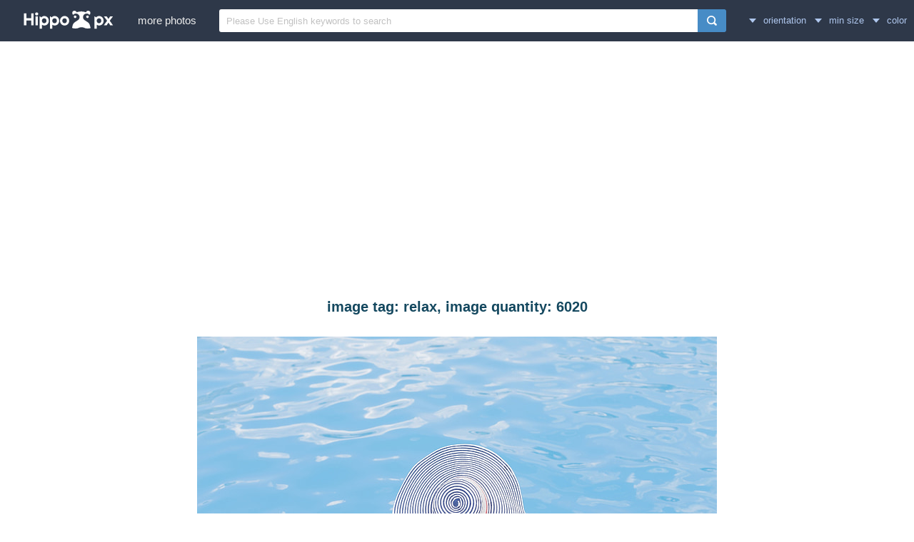

--- FILE ---
content_type: text/html; charset=UTF-8
request_url: https://www.hippopx.com/en/query?q=relax
body_size: 20548
content:
<!DOCTYPE html><html lang="en">
<head>
    <meta charset="utf-8">
    <meta http-equiv="X-UA-Compatible" content="IE=edge,chrome=1">
    <meta name="viewport" content="width=device-width, initial-scale=1.0, maximum-scale=1.0, user-scalable=0">
    <meta name="keywords" content=", CC0, public domain">                <title>Image tag: relax, image quantity: 6020 | tag | Hippopx</title>
        <link rel="alternate" hreflang="en" href="https://www.hippopx.com/en/query?q=relax">
        <link rel="alternate" hreflang="ja" href="https://www.hippopx.com/ja/query?q=relax">
        <link rel="alternate" hreflang="es" href="https://www.hippopx.com/es/query?q=relax">
        <link rel="alternate" hreflang="pt" href="https://www.hippopx.com/pt/query?q=relax">
        <link rel="alternate" hreflang="id" href="https://www.hippopx.com/id/query?q=relax">
        <link rel="alternate" hreflang="ar" href="https://www.hippopx.com/ar/query?q=relax">
        <link rel="alternate" hreflang="de" href="https://www.hippopx.com/de/query?q=relax">
        <link rel="alternate" hreflang="fr" href="https://www.hippopx.com/fr/query?q=relax">
        <link rel="alternate" hreflang="ko" href="https://www.hippopx.com/ko/query?q=relax">
        <link rel="alternate" hreflang="tr" href="https://www.hippopx.com/tr/query?q=relax">
        <link rel="alternate" hreflang="it" href="https://www.hippopx.com/it/query?q=relax">
        <link rel="alternate" hreflang="th" href="https://www.hippopx.com/th/query?q=relax">
        <link rel="alternate" hreflang="pl" href="https://www.hippopx.com/pl/query?q=relax">
        <link rel="alternate" hreflang="nl" href="https://www.hippopx.com/nl/query?q=relax">
        <link rel="alternate" hreflang="cs" href="https://www.hippopx.com/cs/query?q=relax">
        <link rel="alternate" hreflang="no" href="https://www.hippopx.com/no/query?q=relax">
        <link rel="alternate" hreflang="el" href="https://www.hippopx.com/el/query?q=relax">
        <link rel="alternate" hreflang="sv" href="https://www.hippopx.com/sv/query?q=relax">
        <link rel="alternate" hreflang="ro" href="https://www.hippopx.com/ro/query?q=relax">
        <link rel="alternate" hreflang="hu" href="https://www.hippopx.com/hu/query?q=relax">
        <link rel="alternate" hreflang="da" href="https://www.hippopx.com/da/query?q=relax">
        <link rel="alternate" hreflang="fi" href="https://www.hippopx.com/fi/query?q=relax">
        <link rel="alternate" hreflang="bg" href="https://www.hippopx.com/bg/query?q=relax">
        <link rel="next" href="https://www.hippopx.com/en/query?q=relax&page=2">    <link rel="shortcut icon" href="https://www.hippopx.com/hippopublic/css/favicon.ico">
    <link rel="stylesheet" href="https://www.hippopx.com/hippopublic/css/index.css">
    <script>
    (function(i,s,o,g,r,a,m){i['GoogleAnalyticsObject']=r;i[r]=i[r]||function(){
    (i[r].q=i[r].q||[]).push(arguments)},i[r].l=1*new Date();a=s.createElement(o),
    m=s.getElementsByTagName(o)[0];a.async=1;a.src=g;m.parentNode.insertBefore(a,m)
    })(window,document,'script','https://www.google-analytics.com/analytics.js','ga');
    
    ga('create', 'UA-68216682-15', 'auto');
    ga('send', 'pageview');
    </script>
    <script data-ad-client="ca-pub-2606419576769320" async src="https://pagead2.googlesyndication.com/pagead/js/adsbygoogle.js"></script>        <script async src="https://fundingchoicesmessages.google.com/i/pub-2606419576769320?ers=1" nonce="ZF-TPo-MI6xWL1VT9652xg"></script><script nonce="ZF-TPo-MI6xWL1VT9652xg">(function() {function signalGooglefcPresent() {if (!window.frames['googlefcPresent']) {if (document.body) {const iframe = document.createElement('iframe'); iframe.style = 'width: 0; height: 0; border: none; z-index: -1000; left: -1000px; top: -1000px;'; iframe.style.display = 'none'; iframe.name = 'googlefcPresent'; document.body.appendChild(iframe);} else {setTimeout(signalGooglefcPresent, 0);}}}signalGooglefcPresent();})();</script>
    <script>(function(){'use strict';function aa(a){var b=0;return function(){return b<a.length?{done:!1,value:a[b++]}:{done:!0}}}var ba="function"==typeof Object.defineProperties?Object.defineProperty:function(a,b,c){if(a==Array.prototype||a==Object.prototype)return a;a[b]=c.value;return a};
            function ca(a){a=["object"==typeof globalThis&&globalThis,a,"object"==typeof window&&window,"object"==typeof self&&self,"object"==typeof global&&global];for(var b=0;b<a.length;++b){var c=a[b];if(c&&c.Math==Math)return c}throw Error("Cannot find global object");}var da=ca(this);function k(a,b){if(b)a:{var c=da;a=a.split(".");for(var d=0;d<a.length-1;d++){var e=a[d];if(!(e in c))break a;c=c[e]}a=a[a.length-1];d=c[a];b=b(d);b!=d&&null!=b&&ba(c,a,{configurable:!0,writable:!0,value:b})}}
            function ea(a){return a.raw=a}function m(a){var b="undefined"!=typeof Symbol&&Symbol.iterator&&a[Symbol.iterator];if(b)return b.call(a);if("number"==typeof a.length)return{next:aa(a)};throw Error(String(a)+" is not an iterable or ArrayLike");}function fa(a){for(var b,c=[];!(b=a.next()).done;)c.push(b.value);return c}var ha="function"==typeof Object.create?Object.create:function(a){function b(){}b.prototype=a;return new b},n;
            if("function"==typeof Object.setPrototypeOf)n=Object.setPrototypeOf;else{var q;a:{var ia={a:!0},ja={};try{ja.__proto__=ia;q=ja.a;break a}catch(a){}q=!1}n=q?function(a,b){a.__proto__=b;if(a.__proto__!==b)throw new TypeError(a+" is not extensible");return a}:null}var ka=n;
            function r(a,b){a.prototype=ha(b.prototype);a.prototype.constructor=a;if(ka)ka(a,b);else for(var c in b)if("prototype"!=c)if(Object.defineProperties){var d=Object.getOwnPropertyDescriptor(b,c);d&&Object.defineProperty(a,c,d)}else a[c]=b[c];a.A=b.prototype}function la(){for(var a=Number(this),b=[],c=a;c<arguments.length;c++)b[c-a]=arguments[c];return b}k("Number.MAX_SAFE_INTEGER",function(){return 9007199254740991});
            k("Number.isFinite",function(a){return a?a:function(b){return"number"!==typeof b?!1:!isNaN(b)&&Infinity!==b&&-Infinity!==b}});k("Number.isInteger",function(a){return a?a:function(b){return Number.isFinite(b)?b===Math.floor(b):!1}});k("Number.isSafeInteger",function(a){return a?a:function(b){return Number.isInteger(b)&&Math.abs(b)<=Number.MAX_SAFE_INTEGER}});
            k("Math.trunc",function(a){return a?a:function(b){b=Number(b);if(isNaN(b)||Infinity===b||-Infinity===b||0===b)return b;var c=Math.floor(Math.abs(b));return 0>b?-c:c}});k("Object.is",function(a){return a?a:function(b,c){return b===c?0!==b||1/b===1/c:b!==b&&c!==c}});k("Array.prototype.includes",function(a){return a?a:function(b,c){var d=this;d instanceof String&&(d=String(d));var e=d.length;c=c||0;for(0>c&&(c=Math.max(c+e,0));c<e;c++){var f=d[c];if(f===b||Object.is(f,b))return!0}return!1}});
            k("String.prototype.includes",function(a){return a?a:function(b,c){if(null==this)throw new TypeError("The 'this' value for String.prototype.includes must not be null or undefined");if(b instanceof RegExp)throw new TypeError("First argument to String.prototype.includes must not be a regular expression");return-1!==this.indexOf(b,c||0)}});/*

 Copyright The Closure Library Authors.
 SPDX-License-Identifier: Apache-2.0
*/
            var t=this||self;function v(a){return a};var w,x;a:{for(var ma=["CLOSURE_FLAGS"],y=t,z=0;z<ma.length;z++)if(y=y[ma[z]],null==y){x=null;break a}x=y}var na=x&&x[610401301];w=null!=na?na:!1;var A,oa=t.navigator;A=oa?oa.userAgentData||null:null;function B(a){return w?A?A.brands.some(function(b){return(b=b.brand)&&-1!=b.indexOf(a)}):!1:!1}function C(a){var b;a:{if(b=t.navigator)if(b=b.userAgent)break a;b=""}return-1!=b.indexOf(a)};function D(){return w?!!A&&0<A.brands.length:!1}function E(){return D()?B("Chromium"):(C("Chrome")||C("CriOS"))&&!(D()?0:C("Edge"))||C("Silk")};var pa=D()?!1:C("Trident")||C("MSIE");!C("Android")||E();E();C("Safari")&&(E()||(D()?0:C("Coast"))||(D()?0:C("Opera"))||(D()?0:C("Edge"))||(D()?B("Microsoft Edge"):C("Edg/"))||D()&&B("Opera"));var qa={},F=null;var ra="undefined"!==typeof Uint8Array,sa=!pa&&"function"===typeof btoa;function G(){return"function"===typeof BigInt};var H=0,I=0;function ta(a){var b=0>a;a=Math.abs(a);var c=a>>>0;a=Math.floor((a-c)/4294967296);b&&(c=m(ua(c,a)),b=c.next().value,a=c.next().value,c=b);H=c>>>0;I=a>>>0}function va(a,b){b>>>=0;a>>>=0;if(2097151>=b)var c=""+(4294967296*b+a);else G()?c=""+(BigInt(b)<<BigInt(32)|BigInt(a)):(c=(a>>>24|b<<8)&16777215,b=b>>16&65535,a=(a&16777215)+6777216*c+6710656*b,c+=8147497*b,b*=2,1E7<=a&&(c+=Math.floor(a/1E7),a%=1E7),1E7<=c&&(b+=Math.floor(c/1E7),c%=1E7),c=b+wa(c)+wa(a));return c}
            function wa(a){a=String(a);return"0000000".slice(a.length)+a}function ua(a,b){b=~b;a?a=~a+1:b+=1;return[a,b]};var J;J="function"===typeof Symbol&&"symbol"===typeof Symbol()?Symbol():void 0;var xa=J?function(a,b){a[J]|=b}:function(a,b){void 0!==a.g?a.g|=b:Object.defineProperties(a,{g:{value:b,configurable:!0,writable:!0,enumerable:!1}})},K=J?function(a){return a[J]|0}:function(a){return a.g|0},L=J?function(a){return a[J]}:function(a){return a.g},M=J?function(a,b){a[J]=b;return a}:function(a,b){void 0!==a.g?a.g=b:Object.defineProperties(a,{g:{value:b,configurable:!0,writable:!0,enumerable:!1}});return a};function ya(a,b){M(b,(a|0)&-14591)}function za(a,b){M(b,(a|34)&-14557)}
            function Aa(a){a=a>>14&1023;return 0===a?536870912:a};var N={},Ba={};function Ca(a){return!(!a||"object"!==typeof a||a.g!==Ba)}function Da(a){return null!==a&&"object"===typeof a&&!Array.isArray(a)&&a.constructor===Object}function P(a,b,c){if(!Array.isArray(a)||a.length)return!1;var d=K(a);if(d&1)return!0;if(!(b&&(Array.isArray(b)?b.includes(c):b.has(c))))return!1;M(a,d|1);return!0}Object.freeze(new function(){});Object.freeze(new function(){});var Ea=/^-?([1-9][0-9]*|0)(\.[0-9]+)?$/;var Q;function Fa(a,b){Q=b;a=new a(b);Q=void 0;return a}
            function R(a,b,c){null==a&&(a=Q);Q=void 0;if(null==a){var d=96;c?(a=[c],d|=512):a=[];b&&(d=d&-16760833|(b&1023)<<14)}else{if(!Array.isArray(a))throw Error();d=K(a);if(d&64)return a;d|=64;if(c&&(d|=512,c!==a[0]))throw Error();a:{c=a;var e=c.length;if(e){var f=e-1;if(Da(c[f])){d|=256;b=f-(+!!(d&512)-1);if(1024<=b)throw Error();d=d&-16760833|(b&1023)<<14;break a}}if(b){b=Math.max(b,e-(+!!(d&512)-1));if(1024<b)throw Error();d=d&-16760833|(b&1023)<<14}}}M(a,d);return a};function Ga(a){switch(typeof a){case "number":return isFinite(a)?a:String(a);case "boolean":return a?1:0;case "object":if(a)if(Array.isArray(a)){if(P(a,void 0,0))return}else if(ra&&null!=a&&a instanceof Uint8Array){if(sa){for(var b="",c=0,d=a.length-10240;c<d;)b+=String.fromCharCode.apply(null,a.subarray(c,c+=10240));b+=String.fromCharCode.apply(null,c?a.subarray(c):a);a=btoa(b)}else{void 0===b&&(b=0);if(!F){F={};c="ABCDEFGHIJKLMNOPQRSTUVWXYZabcdefghijklmnopqrstuvwxyz0123456789".split("");d=["+/=",
                "+/","-_=","-_.","-_"];for(var e=0;5>e;e++){var f=c.concat(d[e].split(""));qa[e]=f;for(var g=0;g<f.length;g++){var h=f[g];void 0===F[h]&&(F[h]=g)}}}b=qa[b];c=Array(Math.floor(a.length/3));d=b[64]||"";for(e=f=0;f<a.length-2;f+=3){var l=a[f],p=a[f+1];h=a[f+2];g=b[l>>2];l=b[(l&3)<<4|p>>4];p=b[(p&15)<<2|h>>6];h=b[h&63];c[e++]=g+l+p+h}g=0;h=d;switch(a.length-f){case 2:g=a[f+1],h=b[(g&15)<<2]||d;case 1:a=a[f],c[e]=b[a>>2]+b[(a&3)<<4|g>>4]+h+d}a=c.join("")}return a}}return a};function Ha(a,b,c){a=Array.prototype.slice.call(a);var d=a.length,e=b&256?a[d-1]:void 0;d+=e?-1:0;for(b=b&512?1:0;b<d;b++)a[b]=c(a[b]);if(e){b=a[b]={};for(var f in e)Object.prototype.hasOwnProperty.call(e,f)&&(b[f]=c(e[f]))}return a}function Ia(a,b,c,d,e){if(null!=a){if(Array.isArray(a))a=P(a,void 0,0)?void 0:e&&K(a)&2?a:Ja(a,b,c,void 0!==d,e);else if(Da(a)){var f={},g;for(g in a)Object.prototype.hasOwnProperty.call(a,g)&&(f[g]=Ia(a[g],b,c,d,e));a=f}else a=b(a,d);return a}}
            function Ja(a,b,c,d,e){var f=d||c?K(a):0;d=d?!!(f&32):void 0;a=Array.prototype.slice.call(a);for(var g=0;g<a.length;g++)a[g]=Ia(a[g],b,c,d,e);c&&c(f,a);return a}function Ka(a){return a.s===N?a.toJSON():Ga(a)};function La(a,b,c){c=void 0===c?za:c;if(null!=a){if(ra&&a instanceof Uint8Array)return b?a:new Uint8Array(a);if(Array.isArray(a)){var d=K(a);if(d&2)return a;b&&(b=0===d||!!(d&32)&&!(d&64||!(d&16)));return b?M(a,(d|34)&-12293):Ja(a,La,d&4?za:c,!0,!0)}a.s===N&&(c=a.h,d=L(c),a=d&2?a:Fa(a.constructor,Ma(c,d,!0)));return a}}function Ma(a,b,c){var d=c||b&2?za:ya,e=!!(b&32);a=Ha(a,b,function(f){return La(f,e,d)});xa(a,32|(c?2:0));return a};function Na(a,b){a=a.h;return Oa(a,L(a),b)}function Oa(a,b,c,d){if(-1===c)return null;if(c>=Aa(b)){if(b&256)return a[a.length-1][c]}else{var e=a.length;if(d&&b&256&&(d=a[e-1][c],null!=d))return d;b=c+(+!!(b&512)-1);if(b<e)return a[b]}}function Pa(a,b,c,d,e){var f=Aa(b);if(c>=f||e){var g=b;if(b&256)e=a[a.length-1];else{if(null==d)return;e=a[f+(+!!(b&512)-1)]={};g|=256}e[c]=d;c<f&&(a[c+(+!!(b&512)-1)]=void 0);g!==b&&M(a,g)}else a[c+(+!!(b&512)-1)]=d,b&256&&(a=a[a.length-1],c in a&&delete a[c])}
            function Qa(a,b){var c=Ra;var d=void 0===d?!1:d;var e=a.h;var f=L(e),g=Oa(e,f,b,d);if(null!=g&&"object"===typeof g&&g.s===N)c=g;else if(Array.isArray(g)){var h=K(g),l=h;0===l&&(l|=f&32);l|=f&2;l!==h&&M(g,l);c=new c(g)}else c=void 0;c!==g&&null!=c&&Pa(e,f,b,c,d);e=c;if(null==e)return e;a=a.h;f=L(a);f&2||(g=e,c=g.h,h=L(c),g=h&2?Fa(g.constructor,Ma(c,h,!1)):g,g!==e&&(e=g,Pa(a,f,b,e,d)));return e}function Sa(a,b){a=Na(a,b);return null==a||"string"===typeof a?a:void 0}
            function Ta(a,b){var c=void 0===c?0:c;a=Na(a,b);if(null!=a)if(b=typeof a,"number"===b?Number.isFinite(a):"string"!==b?0:Ea.test(a))if("number"===typeof a){if(a=Math.trunc(a),!Number.isSafeInteger(a)){ta(a);b=H;var d=I;if(a=d&2147483648)b=~b+1>>>0,d=~d>>>0,0==b&&(d=d+1>>>0);b=4294967296*d+(b>>>0);a=a?-b:b}}else if(b=Math.trunc(Number(a)),Number.isSafeInteger(b))a=String(b);else{if(b=a.indexOf("."),-1!==b&&(a=a.substring(0,b)),!("-"===a[0]?20>a.length||20===a.length&&-922337<Number(a.substring(0,7)):
                19>a.length||19===a.length&&922337>Number(a.substring(0,6)))){if(16>a.length)ta(Number(a));else if(G())a=BigInt(a),H=Number(a&BigInt(4294967295))>>>0,I=Number(a>>BigInt(32)&BigInt(4294967295));else{b=+("-"===a[0]);I=H=0;d=a.length;for(var e=b,f=(d-b)%6+b;f<=d;e=f,f+=6)e=Number(a.slice(e,f)),I*=1E6,H=1E6*H+e,4294967296<=H&&(I+=Math.trunc(H/4294967296),I>>>=0,H>>>=0);b&&(b=m(ua(H,I)),a=b.next().value,b=b.next().value,H=a,I=b)}a=H;b=I;b&2147483648?G()?a=""+(BigInt(b|0)<<BigInt(32)|BigInt(a>>>0)):(b=
                m(ua(a,b)),a=b.next().value,b=b.next().value,a="-"+va(a,b)):a=va(a,b)}}else a=void 0;return null!=a?a:c}function S(a,b){a=Sa(a,b);return null!=a?a:""};function T(a,b,c){this.h=R(a,b,c)}T.prototype.toJSON=function(){return Ua(this,Ja(this.h,Ka,void 0,void 0,!1),!0)};T.prototype.s=N;T.prototype.toString=function(){return Ua(this,this.h,!1).toString()};
            function Ua(a,b,c){var d=a.constructor.v,e=L(c?a.h:b);a=b.length;if(!a)return b;var f;if(Da(c=b[a-1])){a:{var g=c;var h={},l=!1,p;for(p in g)if(Object.prototype.hasOwnProperty.call(g,p)){var u=g[p];if(Array.isArray(u)){var jb=u;if(P(u,d,+p)||Ca(u)&&0===u.size)u=null;u!=jb&&(l=!0)}null!=u?h[p]=u:l=!0}if(l){for(var O in h){g=h;break a}g=null}}g!=c&&(f=!0);a--}for(p=+!!(e&512)-1;0<a;a--){O=a-1;c=b[O];O-=p;if(!(null==c||P(c,d,O)||Ca(c)&&0===c.size))break;var kb=!0}if(!f&&!kb)return b;b=Array.prototype.slice.call(b,
                0,a);g&&b.push(g);return b};function Va(a){return function(b){if(null==b||""==b)b=new a;else{b=JSON.parse(b);if(!Array.isArray(b))throw Error(void 0);xa(b,32);b=Fa(a,b)}return b}};function Wa(a){this.h=R(a)}r(Wa,T);var Xa=Va(Wa);var U;function V(a){this.g=a}V.prototype.toString=function(){return this.g+""};var Ya={};function Za(a){if(void 0===U){var b=null;var c=t.trustedTypes;if(c&&c.createPolicy){try{b=c.createPolicy("goog#html",{createHTML:v,createScript:v,createScriptURL:v})}catch(d){t.console&&t.console.error(d.message)}U=b}else U=b}a=(b=U)?b.createScriptURL(a):a;return new V(a,Ya)};function $a(){return Math.floor(2147483648*Math.random()).toString(36)+Math.abs(Math.floor(2147483648*Math.random())^Date.now()).toString(36)};function ab(a,b){b=String(b);"application/xhtml+xml"===a.contentType&&(b=b.toLowerCase());return a.createElement(b)}function bb(a){this.g=a||t.document||document};/*

 SPDX-License-Identifier: Apache-2.0
*/
            function cb(a,b){a.src=b instanceof V&&b.constructor===V?b.g:"type_error:TrustedResourceUrl";var c,d;(c=(b=null==(d=(c=(a.ownerDocument&&a.ownerDocument.defaultView||window).document).querySelector)?void 0:d.call(c,"script[nonce]"))?b.nonce||b.getAttribute("nonce")||"":"")&&a.setAttribute("nonce",c)};function db(a){a=void 0===a?document:a;return a.createElement("script")};function eb(a,b,c,d,e,f){try{var g=a.g,h=db(g);h.async=!0;cb(h,b);g.head.appendChild(h);h.addEventListener("load",function(){e();d&&g.head.removeChild(h)});h.addEventListener("error",function(){0<c?eb(a,b,c-1,d,e,f):(d&&g.head.removeChild(h),f())})}catch(l){f()}};var fb=t.atob("aHR0cHM6Ly93d3cuZ3N0YXRpYy5jb20vaW1hZ2VzL2ljb25zL21hdGVyaWFsL3N5c3RlbS8xeC93YXJuaW5nX2FtYmVyXzI0ZHAucG5n"),gb=t.atob("WW91IGFyZSBzZWVpbmcgdGhpcyBtZXNzYWdlIGJlY2F1c2UgYWQgb3Igc2NyaXB0IGJsb2NraW5nIHNvZnR3YXJlIGlzIGludGVyZmVyaW5nIHdpdGggdGhpcyBwYWdlLg=="),hb=t.atob("RGlzYWJsZSBhbnkgYWQgb3Igc2NyaXB0IGJsb2NraW5nIHNvZnR3YXJlLCB0aGVuIHJlbG9hZCB0aGlzIHBhZ2Uu");function ib(a,b,c){this.i=a;this.u=b;this.o=c;this.g=null;this.j=[];this.m=!1;this.l=new bb(this.i)}
            function lb(a){if(a.i.body&&!a.m){var b=function(){mb(a);t.setTimeout(function(){nb(a,3)},50)};eb(a.l,a.u,2,!0,function(){t[a.o]||b()},b);a.m=!0}}
            function mb(a){for(var b=W(1,5),c=0;c<b;c++){var d=X(a);a.i.body.appendChild(d);a.j.push(d)}b=X(a);b.style.bottom="0";b.style.left="0";b.style.position="fixed";b.style.width=W(100,110).toString()+"%";b.style.zIndex=W(2147483544,2147483644).toString();b.style.backgroundColor=ob(249,259,242,252,219,229);b.style.boxShadow="0 0 12px #888";b.style.color=ob(0,10,0,10,0,10);b.style.display="flex";b.style.justifyContent="center";b.style.fontFamily="Roboto, Arial";c=X(a);c.style.width=W(80,85).toString()+
                "%";c.style.maxWidth=W(750,775).toString()+"px";c.style.margin="24px";c.style.display="flex";c.style.alignItems="flex-start";c.style.justifyContent="center";d=ab(a.l.g,"IMG");d.className=$a();d.src=fb;d.alt="Warning icon";d.style.height="24px";d.style.width="24px";d.style.paddingRight="16px";var e=X(a),f=X(a);f.style.fontWeight="bold";f.textContent=gb;var g=X(a);g.textContent=hb;Y(a,e,f);Y(a,e,g);Y(a,c,d);Y(a,c,e);Y(a,b,c);a.g=b;a.i.body.appendChild(a.g);b=W(1,5);for(c=0;c<b;c++)d=X(a),a.i.body.appendChild(d),
                a.j.push(d)}function Y(a,b,c){for(var d=W(1,5),e=0;e<d;e++){var f=X(a);b.appendChild(f)}b.appendChild(c);c=W(1,5);for(d=0;d<c;d++)e=X(a),b.appendChild(e)}function W(a,b){return Math.floor(a+Math.random()*(b-a))}function ob(a,b,c,d,e,f){return"rgb("+W(Math.max(a,0),Math.min(b,255)).toString()+","+W(Math.max(c,0),Math.min(d,255)).toString()+","+W(Math.max(e,0),Math.min(f,255)).toString()+")"}function X(a){a=ab(a.l.g,"DIV");a.className=$a();return a}
            function nb(a,b){0>=b||null!=a.g&&0!==a.g.offsetHeight&&0!==a.g.offsetWidth||(pb(a),mb(a),t.setTimeout(function(){nb(a,b-1)},50))}function pb(a){for(var b=m(a.j),c=b.next();!c.done;c=b.next())(c=c.value)&&c.parentNode&&c.parentNode.removeChild(c);a.j=[];(b=a.g)&&b.parentNode&&b.parentNode.removeChild(b);a.g=null};function qb(a,b,c,d,e){function f(l){document.body?g(document.body):0<l?t.setTimeout(function(){f(l-1)},e):b()}function g(l){l.appendChild(h);t.setTimeout(function(){h?(0!==h.offsetHeight&&0!==h.offsetWidth?b():a(),h.parentNode&&h.parentNode.removeChild(h)):a()},d)}var h=rb(c);f(3)}function rb(a){var b=document.createElement("div");b.className=a;b.style.width="1px";b.style.height="1px";b.style.position="absolute";b.style.left="-10000px";b.style.top="-10000px";b.style.zIndex="-10000";return b};function Ra(a){this.h=R(a)}r(Ra,T);function sb(a){this.h=R(a)}r(sb,T);var tb=Va(sb);function ub(a){var b=la.apply(1,arguments);if(0===b.length)return Za(a[0]);for(var c=a[0],d=0;d<b.length;d++)c+=encodeURIComponent(b[d])+a[d+1];return Za(c)};function vb(a){if(!a)return null;a=Sa(a,4);var b;null===a||void 0===a?b=null:b=Za(a);return b};var wb=ea([""]),xb=ea([""]);function yb(a,b){this.m=a;this.o=new bb(a.document);this.g=b;this.j=S(this.g,1);this.u=vb(Qa(this.g,2))||ub(wb);this.i=!1;b=vb(Qa(this.g,13))||ub(xb);this.l=new ib(a.document,b,S(this.g,12))}yb.prototype.start=function(){zb(this)};
            function zb(a){Ab(a);eb(a.o,a.u,3,!1,function(){a:{var b=a.j;var c=t.btoa(b);if(c=t[c]){try{var d=Xa(t.atob(c))}catch(e){b=!1;break a}b=b===Sa(d,1)}else b=!1}b?Z(a,S(a.g,14)):(Z(a,S(a.g,8)),lb(a.l))},function(){qb(function(){Z(a,S(a.g,7));lb(a.l)},function(){return Z(a,S(a.g,6))},S(a.g,9),Ta(a.g,10),Ta(a.g,11))})}function Z(a,b){a.i||(a.i=!0,a=new a.m.XMLHttpRequest,a.open("GET",b,!0),a.send())}function Ab(a){var b=t.btoa(a.j);a.m[b]&&Z(a,S(a.g,5))};(function(a,b){t[a]=function(){var c=la.apply(0,arguments);t[a]=function(){};b.call.apply(b,[null].concat(c instanceof Array?c:fa(m(c))))}})("__h82AlnkH6D91__",function(a){"function"===typeof window.atob&&(new yb(window,tb(window.atob(a)))).start()});}).call(this);

        window.__h82AlnkH6D91__("[base64]/[base64]/[base64]/[base64]");</script>

</head>
<body itemscope itemtype="http://schema.org/SearchResultsPage" ontouchstart="">
<header class="item_header">
    <div id="navbar" class="navbar">
        <div id="nav_inner">
            <a href="https://www.hippopx.com" class="nav_logo">
                <img src="https://www.hippopx.com/hippopublic/css/logo.png" alt="Hippopx logo">
            </a>
            <span class="resp_icon" id="lst_icon">
                <svg version="1.1" width="22" height="56"  viewBox="0 0 36 36" preserveAspectRatio="xMidYMid meet" xmlns="http://www.w3.org/2000/svg" xmlns:xlink="http://www.w3.org/1999/xlink">
                    <path class="clr-i-outline clr-i-outline-path-1" d="M32,29H4a1,1,0,0,1,0-2H32a1,1,0,0,1,0,2Z"></path><path class="clr-i-outline clr-i-outline-path-2" d="M32,19H4a1,1,0,0,1,0-2H32a1,1,0,0,1,0,2Z"></path><path class="clr-i-outline clr-i-outline-path-3" d="M32,9H4A1,1,0,0,1,4,7H32a1,1,0,0,1,0,2Z"></path>
                    <rect x="0" y="0" width="36" height="36" fill-opacity="0"/>
                </svg>
            </span>
            <nav role="navigation" itemscope itemtype="http://schema.org/SiteNavigationElement" id="nav_list">
                                    <a itemprop="url" href="https://www.hippopx.com/en/search?q=relax">more photos</a>
                            </nav>
                        <div itemscope itemtype="http://schema.org/WebSite" id="search">
                <span class="search_icon">
                    <svg version="1.1" width="22" height="30" viewBox="0 0 36 36" preserveAspectRatio="xMidYMid meet" xmlns="http://www.w3.org/2000/svg" xmlns:xlink="http://www.w3.org/1999/xlink">
                        <path class="clr-i-outline clr-i-outline-path-1" d="M16.33,5.05A10.95,10.95,0,1,1,5.39,16,11,11,0,0,1,16.33,5.05m0-2.05a13,13,0,1,0,13,13,13,13,0,0,0-13-13Z"></path><path class="clr-i-outline clr-i-outline-path-2" d="M35,33.29l-7.37-7.42-1.42,1.41,7.37,7.42A1,1,0,1,0,35,33.29Z"></path>
                        <rect x="0" y="0" width="36" height="36" fill-opacity="0"/>
                    </svg>
                </span>
                <link itemprop="url" href="https://www.hippopx.com"/>
                <form itemprop="potentialAction" itemscope itemtype="http://schema.org/SearchAction" action="https://www.hippopx.com/en/query" id="search_form" method="get">
                    <meta itemprop="target" content="https://www.hippopx.com/en/query?q={q}"/>
                    <input placeholder="Please Use English keywords to search" itemprop="query-input" type="search" name="q" id="search_input" pattern=".*\S+.*" required="required">
                    <input type="submit" value="" id="search_sub">
                </form>
            </div>
                            <nav class="filter" id="filter">
                    <div class="filter_item" onclick="dropdown(this)">
                        <span class="filter_val down_arrow">
                            orientation                        </span>
                        <ul class="filter_ul">
                                                            <li>
                                    <a href="https://www.hippopx.com/en/query?q=relax">orientation</a>
                                </li>
                                                            <li>
                                    <a href="https://www.hippopx.com/en/query?q=relax&orientation=horizontal">horizontal</a>
                                </li>
                                                            <li>
                                    <a href="https://www.hippopx.com/en/query?q=relax&orientation=vertical">vertical</a>
                                </li>
                                                    </ul>
                    </div>
                    <div class="filter_item" onclick="dropdown(this)">
                        <span class="filter_val down_arrow">
                            min size                        </span>
                        <ul class="filter_ul">
                                                            <li>
                                    <a href="https://www.hippopx.com/en/query?q=relax">
                                        all sizes                                    </a>
                                </li>
                                                            <li>
                                    <a href="https://www.hippopx.com/en/query?q=relax&size=1080p">
                                        > 1080p                                    </a>
                                </li>
                                                            <li>
                                    <a href="https://www.hippopx.com/en/query?q=relax&size=2K">
                                        > 2K                                    </a>
                                </li>
                                                            <li>
                                    <a href="https://www.hippopx.com/en/query?q=relax&size=4K">
                                        > 4K                                    </a>
                                </li>
                                                            <li>
                                    <a href="https://www.hippopx.com/en/query?q=relax&size=5K">
                                        > 5K                                    </a>
                                </li>
                                                    </ul>
                    </div>
                    <div class="filter_item" onclick="dropdown(this)">
                        <span class="filter_val down_arrow">
                            <span class="filter_title">color</span>
                                                    </span>
                        <ul class="color_filter_container" id="color_filter_container">
                            <li class="color_li">
                                <a title="all color" href="https://www.hippopx.com/en/query?q=relax">
                                    <span class="color_preview colorful"></span>
                                </a>
                            </li>
                                                    </ul>
                    </div>
                </nav>
                    </div>
    </div>
</header><div class="m40">
    <ins class="adsbygoogle"
    	 style="display:block"
    	 data-ad-client="ca-pub-2606419576769320"
    	 data-ad-slot="6755779896"
    	 data-ad-format="auto"></ins>
    <script>
    	(adsbygoogle = window.adsbygoogle || []).push({});
    </script>
</div>
<main class="respo">
    <section>
        <h1 class="search_h1">image tag: relax, image quantity: 6020</h1>
		<ul itemscope itemtype="http://schema.org/ImageGallery" class="main_list" id="mainlist">
                                    <li itemprop="associatedMedia" itemscope itemtype="http://schema.org/ImageObject">
                <span class="res">2508x1672px</span>
                                <figure>
                    <meta itemprop="fileFormat" content="image/jpeg">
                    <meta itemprop="isFamilyFriendly" content="true">
                    <link itemprop="thumbnail" href="https://i0.hippopx.com/photos/94/903/621/pool-swimming-swimming-pool-relaxing-thumb.jpg">
                    <meta itemprop="keywords" content="Free photo, royalty free image, CC0, pool, swimming, swimming pool, relaxing, relaxation, relax, spa, luxury, hat, tropical, woman, vacation, resort, holiday, water, blue, poolside, leisure, female, summer, paradise">
                    <link itemprop="license" href="https://creativecommons.org/publicdomain/zero/1.0/">
                    <a itemprop="url" href="https://www.hippopx.com/en/pool-swimming-swimming-pool-relaxing-relaxation-relax-spa-192927" target="_blank">
                        <img itemprop="contentUrl" alt="pool, swimming, swimming pool, relaxing, relaxation, relax, spa" title="pool, swimming, swimming pool, relaxing, relaxation, relax, spa" src="https://i0.hippopx.com/photos/94/903/621/pool-swimming-swimming-pool-relaxing-preview.jpg">
                    </a>
                    <figcaption itemprop="caption" class="overflow">pool, swimming, swimming pool, relaxing, relaxation, relax, spa</figcaption>
                </figure>
            </li>
                                    <li class="lst_ads">
                <ins class="adsbygoogle"
                	 style="display:block"
                	 data-ad-client="ca-pub-2606419576769320"
                	 data-ad-slot="6755779896"
                	 data-ad-format="auto"></ins>
                <script>
                	(adsbygoogle = window.adsbygoogle || []).push({});
                </script>
            </li>
                        <li itemprop="associatedMedia" itemscope itemtype="http://schema.org/ImageObject">
                <span class="res">3840x2400px</span>
                                <figure>
                    <meta itemprop="fileFormat" content="image/jpeg">
                    <meta itemprop="isFamilyFriendly" content="true">
                    <link itemprop="thumbnail" href="https://i0.hippopx.com/photos/458/225/316/fox-tree-stump-sleeping-thumb.jpg">
                    <meta itemprop="keywords" content="Free photo, royalty free image, CC0, fox, tree, stump, sleeping, resting, relaxing, red, animal, wild, wildlife, nature, mammal, carnivore, relaxed, asleep">
                    <link itemprop="license" href="https://creativecommons.org/publicdomain/zero/1.0/">
                    <a itemprop="url" href="https://www.hippopx.com/en/fox-tree-stump-sleeping-resting-relaxing-red-201627" target="_blank">
                        <img itemprop="contentUrl" alt="fox, tree, stump, sleeping, resting, relaxing, red" title="fox, tree, stump, sleeping, resting, relaxing, red" src="https://i0.hippopx.com/photos/458/225/316/fox-tree-stump-sleeping-preview.jpg">
                    </a>
                    <figcaption itemprop="caption" class="overflow">fox, tree, stump, sleeping, resting, relaxing, red</figcaption>
                </figure>
            </li>
                                    <li itemprop="associatedMedia" itemscope itemtype="http://schema.org/ImageObject">
                <span class="res">1920x1278px</span>
                                <figure>
                    <meta itemprop="fileFormat" content="image/jpeg">
                    <meta itemprop="isFamilyFriendly" content="true">
                    <link itemprop="thumbnail" href="https://i0.hippopx.com/photos/965/714/472/tree-sunlight-background-relaxation-thumb.jpg">
                    <meta itemprop="keywords" content="Free photo, royalty free image, CC0, tree, sunlight, background, relaxation, relaxing, shadow, lifestyle, timing, summer, blossom, beautiful, horizon, meadow, foliage, outdoors, leaf, rural, flower, field, heaven, spring, sky, clouds, grass, green, lonely, lone, yellow, light, clear, color, day, reflection, blue, lake, symmetry, water, no people, nature">
                    <link itemprop="license" href="https://creativecommons.org/publicdomain/zero/1.0/">
                    <a itemprop="url" href="https://www.hippopx.com/en/tree-sunlight-background-relaxation-relaxing-shadow-lifestyle-30787" target="_blank">
                        <img itemprop="contentUrl" alt="tree, sunlight, background, relaxation, relaxing, shadow, lifestyle" title="tree, sunlight, background, relaxation, relaxing, shadow, lifestyle" src="https://i0.hippopx.com/photos/965/714/472/tree-sunlight-background-relaxation-preview.jpg">
                    </a>
                    <figcaption itemprop="caption" class="overflow">tree, sunlight, background, relaxation, relaxing, shadow, lifestyle</figcaption>
                </figure>
            </li>
                                    <li class="lst_ads">
                <ins class="adsbygoogle"
                	 style="display:block"
                	 data-ad-client="ca-pub-2606419576769320"
                	 data-ad-slot="6755779896"
                	 data-ad-format="auto"></ins>
                <script>
                	(adsbygoogle = window.adsbygoogle || []).push({});
                </script>
            </li>
                        <li itemprop="associatedMedia" itemscope itemtype="http://schema.org/ImageObject">
                <span class="res">5472x3648px</span>
                                <figure>
                    <meta itemprop="fileFormat" content="image/jpeg">
                    <meta itemprop="isFamilyFriendly" content="true">
                    <link itemprop="thumbnail" href="https://i0.hippopx.com/photos/70/630/547/woman-bed-female-attractive-thumb.jpg">
                    <meta itemprop="keywords" content="Free photo, royalty free image, CC0, woman, bed, female, attractive, bedroom, girl, people, lifestyle, lying, resting, relax, sensuality, sexy, erotic">
                    <link itemprop="license" href="https://creativecommons.org/publicdomain/zero/1.0/">
                    <a itemprop="url" href="https://www.hippopx.com/en/woman-bed-female-attractive-bedroom-girl-people-82258" target="_blank">
                        <img itemprop="contentUrl" alt="woman, bed, female, attractive, bedroom, girl, people" title="woman, bed, female, attractive, bedroom, girl, people" src="https://i0.hippopx.com/photos/70/630/547/woman-bed-female-attractive-preview.jpg">
                    </a>
                    <figcaption itemprop="caption" class="overflow">woman, bed, female, attractive, bedroom, girl, people</figcaption>
                </figure>
            </li>
                                    <li itemprop="associatedMedia" itemscope itemtype="http://schema.org/ImageObject">
                <span class="res">3000x2000px</span>
                                <figure>
                    <meta itemprop="fileFormat" content="image/jpeg">
                    <meta itemprop="isFamilyFriendly" content="true">
                    <link itemprop="thumbnail" href="https://i0.hippopx.com/photos/637/228/58/water-maldives-nature-exotic-thumb.jpg">
                    <meta itemprop="keywords" content="Free photo, royalty free image, CC0, water, maldives, nature, exotic, reef, relax, relaxation, summer, tropical">
                    <link itemprop="license" href="https://creativecommons.org/publicdomain/zero/1.0/">
                    <a itemprop="url" href="https://www.hippopx.com/en/water-maldives-nature-exotic-reef-relax-relaxation-116242" target="_blank">
                        <img itemprop="contentUrl" alt="water, maldives, nature, exotic, reef, relax, relaxation" title="water, maldives, nature, exotic, reef, relax, relaxation" src="https://i0.hippopx.com/photos/637/228/58/water-maldives-nature-exotic-preview.jpg">
                    </a>
                    <figcaption itemprop="caption" class="overflow">water, maldives, nature, exotic, reef, relax, relaxation</figcaption>
                </figure>
            </li>
                                    <li itemprop="associatedMedia" itemscope itemtype="http://schema.org/ImageObject">
                <span class="res">4608x3456px</span>
                                <figure>
                    <meta itemprop="fileFormat" content="image/jpeg">
                    <meta itemprop="isFamilyFriendly" content="true">
                    <link itemprop="thumbnail" href="https://i0.hippopx.com/photos/768/455/699/cat-asleep-sleep-cute-thumb.jpg">
                    <meta itemprop="keywords" content="Free photo, royalty free image, CC0, cat, asleep, sleep, cute, the sleeping, relax, relaxing, to relax, sleeping cat, rock, gray cat">
                    <link itemprop="license" href="https://creativecommons.org/publicdomain/zero/1.0/">
                    <a itemprop="url" href="https://www.hippopx.com/en/cat-asleep-sleep-cute-the-sleeping-relax-relaxing-347535" target="_blank">
                        <img itemprop="contentUrl" alt="cat, asleep, sleep, cute, the sleeping, relax, relaxing" title="cat, asleep, sleep, cute, the sleeping, relax, relaxing" src="https://i0.hippopx.com/photos/768/455/699/cat-asleep-sleep-cute-preview.jpg">
                    </a>
                    <figcaption itemprop="caption" class="overflow">cat, asleep, sleep, cute, the sleeping, relax, relaxing</figcaption>
                </figure>
            </li>
                                    <li class="lst_ads">
                <ins class="adsbygoogle"
                	 style="display:block"
                	 data-ad-client="ca-pub-2606419576769320"
                	 data-ad-slot="6755779896"
                	 data-ad-format="auto"></ins>
                <script>
                	(adsbygoogle = window.adsbygoogle || []).push({});
                </script>
            </li>
                        <li itemprop="associatedMedia" itemscope itemtype="http://schema.org/ImageObject">
                <span class="res">1920x1280px</span>
                                <figure>
                    <meta itemprop="fileFormat" content="image/jpeg">
                    <meta itemprop="isFamilyFriendly" content="true">
                    <link itemprop="thumbnail" href="https://i0.hippopx.com/photos/925/500/867/blue-background-water-relaxing-mountains-thumb.jpg">
                    <meta itemprop="keywords" content="Free photo, royalty free image, CC0, blue background, water, relaxing, mountains, lake, blue, background, blue water, nature">
                    <link itemprop="license" href="https://creativecommons.org/publicdomain/zero/1.0/">
                    <a itemprop="url" href="https://www.hippopx.com/en/blue-background-water-relaxing-mountains-lake-blue-background-290052" target="_blank">
                        <img itemprop="contentUrl" alt="blue background, water, relaxing, mountains, lake, blue, background" title="blue background, water, relaxing, mountains, lake, blue, background" src="https://i0.hippopx.com/photos/925/500/867/blue-background-water-relaxing-mountains-preview.jpg">
                    </a>
                    <figcaption itemprop="caption" class="overflow">blue background, water, relaxing, mountains, lake, blue, background</figcaption>
                </figure>
            </li>
                                    <li itemprop="associatedMedia" itemscope itemtype="http://schema.org/ImageObject">
                <span class="res">5269x3513px</span>
                                <figure>
                    <meta itemprop="fileFormat" content="image/jpeg">
                    <meta itemprop="isFamilyFriendly" content="true">
                    <link itemprop="thumbnail" href="https://i0.hippopx.com/photos/134/143/781/coast-exercise-fitness-health-thumb.jpg">
                    <meta itemprop="keywords" content="Free photo, royalty free image, CC0, coast, exercise, fitness, health, lifestyle, meditation, ocean, person, relax, relaxing, sea, seaside, shore, stretching, water, woman, workout, yoga, outdoors, women, summer, beach, nature, relaxation, lifestyles, females, people, one Person">
                    <link itemprop="license" href="https://creativecommons.org/publicdomain/zero/1.0/">
                    <a itemprop="url" href="https://www.hippopx.com/en/coast-exercise-fitness-health-lifestyle-meditation-ocean-355639" target="_blank">
                        <img itemprop="contentUrl" alt="coast, exercise, fitness, health, lifestyle, meditation, ocean" title="coast, exercise, fitness, health, lifestyle, meditation, ocean" src="https://i0.hippopx.com/photos/134/143/781/coast-exercise-fitness-health-preview.jpg">
                    </a>
                    <figcaption itemprop="caption" class="overflow">coast, exercise, fitness, health, lifestyle, meditation, ocean</figcaption>
                </figure>
            </li>
                                    <li class="lst_ads">
                <ins class="adsbygoogle"
                	 style="display:block"
                	 data-ad-client="ca-pub-2606419576769320"
                	 data-ad-slot="6755779896"
                	 data-ad-format="auto"></ins>
                <script>
                	(adsbygoogle = window.adsbygoogle || []).push({});
                </script>
            </li>
                        <li itemprop="associatedMedia" itemscope itemtype="http://schema.org/ImageObject">
                <span class="res">3888x2592px</span>
                                <figure>
                    <meta itemprop="fileFormat" content="image/jpeg">
                    <meta itemprop="isFamilyFriendly" content="true">
                    <link itemprop="thumbnail" href="https://i0.hippopx.com/photos/917/750/517/wellness-massage-relax-relaxing-thumb.jpg">
                    <meta itemprop="keywords" content="Free photo, royalty free image, CC0, wellness, massage, relax, relaxing, spa, relaxation, physiotherapy, recover, recovery, physio, rest">
                    <link itemprop="license" href="https://creativecommons.org/publicdomain/zero/1.0/">
                    <a itemprop="url" href="https://www.hippopx.com/en/wellness-massage-relax-relaxing-spa-relaxation-physiotherapy-452917" target="_blank">
                        <img itemprop="contentUrl" alt="wellness, massage, relax, relaxing, spa, relaxation, physiotherapy" title="wellness, massage, relax, relaxing, spa, relaxation, physiotherapy" src="https://i0.hippopx.com/photos/917/750/517/wellness-massage-relax-relaxing-preview.jpg">
                    </a>
                    <figcaption itemprop="caption" class="overflow">wellness, massage, relax, relaxing, spa, relaxation, physiotherapy</figcaption>
                </figure>
            </li>
                                    <li itemprop="associatedMedia" itemscope itemtype="http://schema.org/ImageObject">
                <span class="res">3000x2000px</span>
                                <figure>
                    <meta itemprop="fileFormat" content="image/jpeg">
                    <meta itemprop="isFamilyFriendly" content="true">
                    <link itemprop="thumbnail" href="https://i0.hippopx.com/photos/651/119/703/beach-beautiful-blue-coast-thumb.jpg">
                    <meta itemprop="keywords" content="Free photo, royalty free image, CC0, beach, beautiful, blue, coast, landscape, ocean, paradise, relax, relaxation, caribbean, scenery, sea, sky, summer, travel, vacation, water, nature, idyllic, tropical Climate, sand, vacations, island, tree, palm Tree, coastline, outdoors">
                    <link itemprop="license" href="https://creativecommons.org/publicdomain/zero/1.0/">
                    <a itemprop="url" href="https://www.hippopx.com/en/beach-beautiful-blue-coast-landscape-ocean-paradise-74736" target="_blank">
                        <img itemprop="contentUrl" alt="beach, beautiful, blue, coast, landscape, ocean, paradise" title="beach, beautiful, blue, coast, landscape, ocean, paradise" src="https://i0.hippopx.com/photos/651/119/703/beach-beautiful-blue-coast-preview.jpg">
                    </a>
                    <figcaption itemprop="caption" class="overflow">beach, beautiful, blue, coast, landscape, ocean, paradise</figcaption>
                </figure>
            </li>
                                    <li itemprop="associatedMedia" itemscope itemtype="http://schema.org/ImageObject">
                <span class="res">5184x3456px</span>
                                <figure>
                    <meta itemprop="fileFormat" content="image/jpeg">
                    <meta itemprop="isFamilyFriendly" content="true">
                    <link itemprop="thumbnail" href="https://i0.hippopx.com/photos/554/274/494/books-reading-beach-vacation-thumb.jpg">
                    <meta itemprop="keywords" content="Free photo, royalty free image, CC0, books, reading, beach, vacation, sunglasses, relax, relaxation, holiday, resort, island, ocean, vacations, sea, summer, sand, tourist Resort, wood - Material, blue">
                    <link itemprop="license" href="https://creativecommons.org/publicdomain/zero/1.0/">
                    <a itemprop="url" href="https://www.hippopx.com/en/books-reading-beach-vacation-sunglasses-relax-relaxation-70273" target="_blank">
                        <img itemprop="contentUrl" alt="books, reading, beach, vacation, sunglasses, relax, relaxation" title="books, reading, beach, vacation, sunglasses, relax, relaxation" src="https://i0.hippopx.com/photos/554/274/494/books-reading-beach-vacation-preview.jpg">
                    </a>
                    <figcaption itemprop="caption" class="overflow">books, reading, beach, vacation, sunglasses, relax, relaxation</figcaption>
                </figure>
            </li>
                                    <li itemprop="associatedMedia" itemscope itemtype="http://schema.org/ImageObject">
                <span class="res">4992x3328px</span>
                                <figure>
                    <meta itemprop="fileFormat" content="image/jpeg">
                    <meta itemprop="isFamilyFriendly" content="true">
                    <link itemprop="thumbnail" href="https://i0.hippopx.com/photos/26/555/747/massage-relaxation-stones-wellness-thumb.jpg">
                    <meta itemprop="keywords" content="Free photo, royalty free image, CC0, massage, relaxation, stones, wellness, rest, recovery, spa, relax, relaxing, physiotherapy, recover, therapy, relaxation massage, meditation, wellness massage, bless you, flowers, orchid">
                    <link itemprop="license" href="https://creativecommons.org/publicdomain/zero/1.0/">
                    <a itemprop="url" href="https://www.hippopx.com/en/massage-relaxation-stones-wellness-rest-recovery-spa-474949" target="_blank">
                        <img itemprop="contentUrl" alt="massage, relaxation, stones, wellness, rest, recovery, spa" title="massage, relaxation, stones, wellness, rest, recovery, spa" src="https://i0.hippopx.com/photos/26/555/747/massage-relaxation-stones-wellness-preview.jpg">
                    </a>
                    <figcaption itemprop="caption" class="overflow">massage, relaxation, stones, wellness, rest, recovery, spa</figcaption>
                </figure>
            </li>
                                    <li itemprop="associatedMedia" itemscope itemtype="http://schema.org/ImageObject">
                <span class="res">2896x1944px</span>
                                <figure>
                    <meta itemprop="fileFormat" content="image/jpeg">
                    <meta itemprop="isFamilyFriendly" content="true">
                    <link itemprop="thumbnail" href="https://i0.hippopx.com/photos/210/896/880/beach-shoreline-coast-summer-thumb.jpg">
                    <meta itemprop="keywords" content="Free photo, royalty free image, CC0, beach, shoreline, coast, summer, shore, sand, sea, surf, tide, waves, vacation, water, ocean, nature, coastline, travel, seashore, holiday, landscape, tourism, blue, seaside, people, tropical, seascape, scenic, sky, leisure, happy, outdoors, relaxation, resort, joy, swimming, exotic, spa, happiness, sunny, lifestyle, pool, luxury, tourist, tranquil, tranquility, destinations, climate, warmth, getaway, sunbathe, sunbather, health, fitness, bikini, aqua, depth, sand castle, family, aerial, perspective, idyllic, relax, day, sunset, beauty in nature, scenics">
                    <link itemprop="license" href="https://creativecommons.org/publicdomain/zero/1.0/">
                    <a itemprop="url" href="https://www.hippopx.com/en/beach-shoreline-coast-summer-shore-sand-sea-30916" target="_blank">
                        <img itemprop="contentUrl" alt="beach, shoreline, coast, summer, shore, sand, sea" title="beach, shoreline, coast, summer, shore, sand, sea" src="https://i0.hippopx.com/photos/210/896/880/beach-shoreline-coast-summer-preview.jpg">
                    </a>
                    <figcaption itemprop="caption" class="overflow">beach, shoreline, coast, summer, shore, sand, sea</figcaption>
                </figure>
            </li>
                                    <li itemprop="associatedMedia" itemscope itemtype="http://schema.org/ImageObject">
                <span class="res">3888x2592px</span>
                                <figure>
                    <meta itemprop="fileFormat" content="image/jpeg">
                    <meta itemprop="isFamilyFriendly" content="true">
                    <link itemprop="thumbnail" href="https://i0.hippopx.com/photos/123/292/1017/wellness-massage-relax-relaxing-thumb.jpg">
                    <meta itemprop="keywords" content="Free photo, royalty free image, CC0, wellness, massage, relax, relaxing, spa, relaxation, physiotherapy, recover, recovery, physio, rest">
                    <link itemprop="license" href="https://creativecommons.org/publicdomain/zero/1.0/">
                    <a itemprop="url" href="https://www.hippopx.com/en/wellness-massage-relax-relaxing-spa-relaxation-physiotherapy-435580" target="_blank">
                        <img itemprop="contentUrl" alt="wellness, massage, relax, relaxing, spa, relaxation, physiotherapy" title="wellness, massage, relax, relaxing, spa, relaxation, physiotherapy" src="https://i0.hippopx.com/photos/123/292/1017/wellness-massage-relax-relaxing-preview.jpg">
                    </a>
                    <figcaption itemprop="caption" class="overflow">wellness, massage, relax, relaxing, spa, relaxation, physiotherapy</figcaption>
                </figure>
            </li>
                                    <li itemprop="associatedMedia" itemscope itemtype="http://schema.org/ImageObject">
                <span class="res">2592x1728px</span>
                                <figure>
                    <meta itemprop="fileFormat" content="image/jpeg">
                    <meta itemprop="isFamilyFriendly" content="true">
                    <link itemprop="thumbnail" href="https://i0.hippopx.com/photos/206/625/186/fun-leisure-person-recreation-thumb.jpg">
                    <meta itemprop="keywords" content="Free photo, royalty free image, CC0, fun, leisure, person, recreation, relax, relaxing, ripples, summer, swimmer, swimming, swimming pool, travel, vacation, water, wet">
                    <link itemprop="license" href="https://creativecommons.org/publicdomain/zero/1.0/">
                    <a itemprop="url" href="https://www.hippopx.com/en/fun-leisure-person-recreation-relax-relaxing-ripples-310415" target="_blank">
                        <img itemprop="contentUrl" alt="fun, leisure, person, recreation, relax, relaxing, ripples" title="fun, leisure, person, recreation, relax, relaxing, ripples" src="https://i0.hippopx.com/photos/206/625/186/fun-leisure-person-recreation-preview.jpg">
                    </a>
                    <figcaption itemprop="caption" class="overflow">fun, leisure, person, recreation, relax, relaxing, ripples</figcaption>
                </figure>
            </li>
                                    <li itemprop="associatedMedia" itemscope itemtype="http://schema.org/ImageObject">
                <span class="res">5425x3617px</span>
                                <figure>
                    <meta itemprop="fileFormat" content="image/jpeg">
                    <meta itemprop="isFamilyFriendly" content="true">
                    <link itemprop="thumbnail" href="https://i0.hippopx.com/photos/458/433/153/fitness-girl-health-person-thumb.jpg">
                    <meta itemprop="keywords" content="Free photo, royalty free image, CC0, fitness, girl, health, person, relaxation, sexy, stretching, woman, yoga">
                    <link itemprop="license" href="https://creativecommons.org/publicdomain/zero/1.0/">
                    <a itemprop="url" href="https://www.hippopx.com/en/fitness-girl-health-person-relaxation-sexy-stretching-355754" target="_blank">
                        <img itemprop="contentUrl" alt="fitness, girl, health, person, relaxation, sexy, stretching" title="fitness, girl, health, person, relaxation, sexy, stretching" src="https://i0.hippopx.com/photos/458/433/153/fitness-girl-health-person-preview.jpg">
                    </a>
                    <figcaption itemprop="caption" class="overflow">fitness, girl, health, person, relaxation, sexy, stretching</figcaption>
                </figure>
            </li>
                                    <li itemprop="associatedMedia" itemscope itemtype="http://schema.org/ImageObject">
                <span class="res">3872x2592px</span>
                                <figure>
                    <meta itemprop="fileFormat" content="image/jpeg">
                    <meta itemprop="isFamilyFriendly" content="true">
                    <link itemprop="thumbnail" href="https://i0.hippopx.com/photos/92/866/350/lake-relax-water-chair-thumb.jpg">
                    <meta itemprop="keywords" content="Free photo, royalty free image, CC0, lake, relax, water, chair, nature, relaxing, lifestyle, outdoor, relaxation, blue, calm, peaceful, tourism, fog">
                    <link itemprop="license" href="https://creativecommons.org/publicdomain/zero/1.0/">
                    <a itemprop="url" href="https://www.hippopx.com/en/lake-relax-water-chair-nature-relaxing-lifestyle-102514" target="_blank">
                        <img itemprop="contentUrl" alt="lake, relax, water, chair, nature, relaxing, lifestyle" title="lake, relax, water, chair, nature, relaxing, lifestyle" src="https://i0.hippopx.com/photos/92/866/350/lake-relax-water-chair-preview.jpg">
                    </a>
                    <figcaption itemprop="caption" class="overflow">lake, relax, water, chair, nature, relaxing, lifestyle</figcaption>
                </figure>
            </li>
                                    <li itemprop="associatedMedia" itemscope itemtype="http://schema.org/ImageObject">
                <span class="res">5760x3840px</span>
                                <figure>
                    <meta itemprop="fileFormat" content="image/jpeg">
                    <meta itemprop="isFamilyFriendly" content="true">
                    <link itemprop="thumbnail" href="https://i0.hippopx.com/photos/956/13/163/buddha-meditation-zen-serenity-thumb.jpg">
                    <meta itemprop="keywords" content="Free photo, royalty free image, CC0, buddha, meditation, zen, serenity, buddhism, relax, statue, buddhist, tranquility, relaxation, balance, meditate, wisdom">
                    <link itemprop="license" href="https://creativecommons.org/publicdomain/zero/1.0/">
                    <a itemprop="url" href="https://www.hippopx.com/en/buddha-meditation-zen-serenity-buddhism-relax-statue-91607" target="_blank">
                        <img itemprop="contentUrl" alt="buddha, meditation, zen, serenity, buddhism, relax, statue" title="buddha, meditation, zen, serenity, buddhism, relax, statue" src="https://i0.hippopx.com/photos/956/13/163/buddha-meditation-zen-serenity-preview.jpg">
                    </a>
                    <figcaption itemprop="caption" class="overflow">buddha, meditation, zen, serenity, buddhism, relax, statue</figcaption>
                </figure>
            </li>
                                    <li itemprop="associatedMedia" itemscope itemtype="http://schema.org/ImageObject">
                <span class="res">2541x1900px</span>
                                <figure>
                    <meta itemprop="fileFormat" content="image/jpeg">
                    <meta itemprop="isFamilyFriendly" content="true">
                    <link itemprop="thumbnail" href="https://i0.hippopx.com/photos/57/775/710/wellness-massage-relax-relaxing-thumb.jpg">
                    <meta itemprop="keywords" content="Free photo, royalty free image, CC0, wellness, massage, relax, relaxing, spa, relaxation, physiotherapy, recover, recovery, physio, rest, flower, towel, nature, freshness">
                    <link itemprop="license" href="https://creativecommons.org/publicdomain/zero/1.0/">
                    <a itemprop="url" href="https://www.hippopx.com/en/wellness-massage-relax-relaxing-spa-relaxation-physiotherapy-147051" target="_blank">
                        <img itemprop="contentUrl" alt="wellness, massage, relax, relaxing, spa, relaxation, physiotherapy" title="wellness, massage, relax, relaxing, spa, relaxation, physiotherapy" src="https://i0.hippopx.com/photos/57/775/710/wellness-massage-relax-relaxing-preview.jpg">
                    </a>
                    <figcaption itemprop="caption" class="overflow">wellness, massage, relax, relaxing, spa, relaxation, physiotherapy</figcaption>
                </figure>
            </li>
                                    <li itemprop="associatedMedia" itemscope itemtype="http://schema.org/ImageObject">
                <span class="res">4770x2830px</span>
                                <figure>
                    <meta itemprop="fileFormat" content="image/jpeg">
                    <meta itemprop="isFamilyFriendly" content="true">
                    <link itemprop="thumbnail" href="https://i0.hippopx.com/photos/624/963/798/swing-peaceful-relaxation-rest-thumb.jpg">
                    <meta itemprop="keywords" content="Free photo, royalty free image, CC0, swing, peaceful, relaxation, rest, relax">
                    <link itemprop="license" href="https://creativecommons.org/publicdomain/zero/1.0/">
                    <a itemprop="url" href="https://www.hippopx.com/en/swing-peaceful-relaxation-rest-relax-89259" target="_blank">
                        <img itemprop="contentUrl" alt="swing, peaceful, relaxation, rest, relax" title="swing, peaceful, relaxation, rest, relax" src="https://i0.hippopx.com/photos/624/963/798/swing-peaceful-relaxation-rest-preview.jpg">
                    </a>
                    <figcaption itemprop="caption" class="overflow">swing, peaceful, relaxation, rest, relax</figcaption>
                </figure>
            </li>
                                    <li itemprop="associatedMedia" itemscope itemtype="http://schema.org/ImageObject">
                <span class="res">4320x3240px</span>
                                <figure>
                    <meta itemprop="fileFormat" content="image/jpeg">
                    <meta itemprop="isFamilyFriendly" content="true">
                    <link itemprop="thumbnail" href="https://i0.hippopx.com/photos/630/461/236/couch-seat-relax-welcome-thumb.jpg">
                    <meta itemprop="keywords" content="Free photo, royalty free image, CC0, couch, seat, relax, welcome, furniture">
                    <link itemprop="license" href="https://creativecommons.org/publicdomain/zero/1.0/">
                    <a itemprop="url" href="https://www.hippopx.com/en/couch-seat-relax-welcome-furniture-438115" target="_blank">
                        <img itemprop="contentUrl" alt="couch, seat, relax, welcome, furniture" title="couch, seat, relax, welcome, furniture" src="https://i0.hippopx.com/photos/630/461/236/couch-seat-relax-welcome-preview.jpg">
                    </a>
                    <figcaption itemprop="caption" class="overflow">couch, seat, relax, welcome, furniture</figcaption>
                </figure>
            </li>
                                    <li itemprop="associatedMedia" itemscope itemtype="http://schema.org/ImageObject">
                <span class="res">3264x2448px</span>
                                <figure>
                    <meta itemprop="fileFormat" content="image/jpeg">
                    <meta itemprop="isFamilyFriendly" content="true">
                    <link itemprop="thumbnail" href="https://i0.hippopx.com/photos/786/381/242/book-reading-leisure-reading-book-thumb.jpg">
                    <meta itemprop="keywords" content="Free photo, royalty free image, CC0, book, reading, leisure, reading book, read, literature, knowledge, studying, relax">
                    <link itemprop="license" href="https://creativecommons.org/publicdomain/zero/1.0/">
                    <a itemprop="url" href="https://www.hippopx.com/en/book-reading-leisure-reading-book-read-literature-knowledge-70559" target="_blank">
                        <img itemprop="contentUrl" alt="book, reading, leisure, reading book, read, literature, knowledge" title="book, reading, leisure, reading book, read, literature, knowledge" src="https://i0.hippopx.com/photos/786/381/242/book-reading-leisure-reading-book-preview.jpg">
                    </a>
                    <figcaption itemprop="caption" class="overflow">book, reading, leisure, reading book, read, literature, knowledge</figcaption>
                </figure>
            </li>
                                    <li itemprop="associatedMedia" itemscope itemtype="http://schema.org/ImageObject">
                <span class="res">2048x1536px</span>
                                <figure>
                    <meta itemprop="fileFormat" content="image/jpeg">
                    <meta itemprop="isFamilyFriendly" content="true">
                    <link itemprop="thumbnail" href="https://i0.hippopx.com/photos/633/80/881/pool-relax-bar-thumb.jpg">
                    <meta itemprop="keywords" content="Free photo, royalty free image, CC0, pool, relax, bar">
                    <link itemprop="license" href="https://creativecommons.org/publicdomain/zero/1.0/">
                    <a itemprop="url" href="https://www.hippopx.com/en/pool-relax-bar-242997" target="_blank">
                        <img itemprop="contentUrl" alt="pool, relax, bar" title="pool, relax, bar" src="https://i0.hippopx.com/photos/633/80/881/pool-relax-bar-preview.jpg">
                    </a>
                    <figcaption itemprop="caption" class="overflow">pool, relax, bar</figcaption>
                </figure>
            </li>
                                    <li itemprop="associatedMedia" itemscope itemtype="http://schema.org/ImageObject">
                <span class="res">4256x2832px</span>
                                <figure>
                    <meta itemprop="fileFormat" content="image/jpeg">
                    <meta itemprop="isFamilyFriendly" content="true">
                    <link itemprop="thumbnail" href="https://i0.hippopx.com/photos/160/114/352/head-massage-treatment-relaxation-thumb.jpg">
                    <meta itemprop="keywords" content="Free photo, royalty free image, CC0, head, massage, treatment, relaxation, woman, relax, massaging, wellbeing, luxury, pampering, professional, women, caucasian Ethnicity, people, blond Hair">
                    <link itemprop="license" href="https://creativecommons.org/publicdomain/zero/1.0/">
                    <a itemprop="url" href="https://www.hippopx.com/en/head-massage-treatment-relaxation-woman-relax-massaging-140255" target="_blank">
                        <img itemprop="contentUrl" alt="head, massage, treatment, relaxation, woman, relax, massaging" title="head, massage, treatment, relaxation, woman, relax, massaging" src="https://i0.hippopx.com/photos/160/114/352/head-massage-treatment-relaxation-preview.jpg">
                    </a>
                    <figcaption itemprop="caption" class="overflow">head, massage, treatment, relaxation, woman, relax, massaging</figcaption>
                </figure>
            </li>
                                    <li itemprop="associatedMedia" itemscope itemtype="http://schema.org/ImageObject">
                <span class="res">3456x2304px</span>
                                <figure>
                    <meta itemprop="fileFormat" content="image/jpeg">
                    <meta itemprop="isFamilyFriendly" content="true">
                    <link itemprop="thumbnail" href="https://i0.hippopx.com/photos/867/725/282/massage-wellness-japanese-acupressure-thumb.jpg">
                    <meta itemprop="keywords" content="Free photo, royalty free image, CC0, massage, wellness, japanese, acupressure, pressure points, traditional chinese medicine, face, hands, singing bowl massage, bless you, spiritual, nature, break, recovery, relaxation, spa massage, relaxation massage, relax, relaxing, towel, spa, sound massage, human body part, only women, wellbeing, adults only, human hand, one woman only, lying down, spa treatment, beauty">
                    <link itemprop="license" href="https://creativecommons.org/publicdomain/zero/1.0/">
                    <a itemprop="url" href="https://www.hippopx.com/en/massage-wellness-japanese-acupressure-pressure-points-traditional-chinese-medicine-face-45631" target="_blank">
                        <img itemprop="contentUrl" alt="massage, wellness, japanese, acupressure, pressure points, traditional chinese medicine, face" title="massage, wellness, japanese, acupressure, pressure points, traditional chinese medicine, face" src="https://i0.hippopx.com/photos/867/725/282/massage-wellness-japanese-acupressure-preview.jpg">
                    </a>
                    <figcaption itemprop="caption" class="overflow">massage, wellness, japanese, acupressure, pressure points, traditional chinese medicine, face</figcaption>
                </figure>
            </li>
                                    <li itemprop="associatedMedia" itemscope itemtype="http://schema.org/ImageObject">
                <span class="res">3888x2592px</span>
                                <figure>
                    <meta itemprop="fileFormat" content="image/jpeg">
                    <meta itemprop="isFamilyFriendly" content="true">
                    <link itemprop="thumbnail" href="https://i0.hippopx.com/photos/396/852/921/wellness-massage-relax-relaxing-thumb.jpg">
                    <meta itemprop="keywords" content="Free photo, royalty free image, CC0, wellness, massage, relax, relaxing, spa, relaxation, physiotherapy, recover, recovery, physio, rest, aromatherapy">
                    <link itemprop="license" href="https://creativecommons.org/publicdomain/zero/1.0/">
                    <a itemprop="url" href="https://www.hippopx.com/en/wellness-massage-relax-relaxing-spa-relaxation-physiotherapy-159640" target="_blank">
                        <img itemprop="contentUrl" alt="wellness, massage, relax, relaxing, spa, relaxation, physiotherapy" title="wellness, massage, relax, relaxing, spa, relaxation, physiotherapy" src="https://i0.hippopx.com/photos/396/852/921/wellness-massage-relax-relaxing-preview.jpg">
                    </a>
                    <figcaption itemprop="caption" class="overflow">wellness, massage, relax, relaxing, spa, relaxation, physiotherapy</figcaption>
                </figure>
            </li>
                                    <li itemprop="associatedMedia" itemscope itemtype="http://schema.org/ImageObject">
                <span class="res">2592x1944px</span>
                                <figure>
                    <meta itemprop="fileFormat" content="image/jpeg">
                    <meta itemprop="isFamilyFriendly" content="true">
                    <link itemprop="thumbnail" href="https://i0.hippopx.com/photos/893/913/266/cats-nature-animal-natural-thumb.jpg">
                    <meta itemprop="keywords" content="Free photo, royalty free image, CC0, cats, nature, animal, natural, relaxed, peaceful">
                    <link itemprop="license" href="https://creativecommons.org/publicdomain/zero/1.0/">
                    <a itemprop="url" href="https://www.hippopx.com/en/cats-nature-animal-natural-relaxed-peaceful-95476" target="_blank">
                        <img itemprop="contentUrl" alt="cats, nature, animal, natural, relaxed, peaceful" title="cats, nature, animal, natural, relaxed, peaceful" src="https://i0.hippopx.com/photos/893/913/266/cats-nature-animal-natural-preview.jpg">
                    </a>
                    <figcaption itemprop="caption" class="overflow">cats, nature, animal, natural, relaxed, peaceful</figcaption>
                </figure>
            </li>
                                    <li itemprop="associatedMedia" itemscope itemtype="http://schema.org/ImageObject">
                <span class="res">2048x1536px</span>
                                <figure>
                    <meta itemprop="fileFormat" content="image/jpeg">
                    <meta itemprop="isFamilyFriendly" content="true">
                    <link itemprop="thumbnail" href="https://i0.hippopx.com/photos/217/994/358/cat-nature-relax-relaxation-thumb.jpg">
                    <meta itemprop="keywords" content="Free photo, royalty free image, CC0, cat, nature, relax, relaxation, rest, favorite place, animal, cute, pets, domestic Cat, kitten, outdoors, small">
                    <link itemprop="license" href="https://creativecommons.org/publicdomain/zero/1.0/">
                    <a itemprop="url" href="https://www.hippopx.com/en/cat-nature-relax-relaxation-rest-favorite-place-animal-173412" target="_blank">
                        <img itemprop="contentUrl" alt="cat, nature, relax, relaxation, rest, favorite place, animal" title="cat, nature, relax, relaxation, rest, favorite place, animal" src="https://i0.hippopx.com/photos/217/994/358/cat-nature-relax-relaxation-preview.jpg">
                    </a>
                    <figcaption itemprop="caption" class="overflow">cat, nature, relax, relaxation, rest, favorite place, animal</figcaption>
                </figure>
            </li>
                                    <li itemprop="associatedMedia" itemscope itemtype="http://schema.org/ImageObject">
                <span class="res">3872x2592px</span>
                                <figure>
                    <meta itemprop="fileFormat" content="image/jpeg">
                    <meta itemprop="isFamilyFriendly" content="true">
                    <link itemprop="thumbnail" href="https://i0.hippopx.com/photos/948/321/242/massage-shoulder-relaxation-massage-relaxation-thumb.jpg">
                    <meta itemprop="keywords" content="Free photo, royalty free image, CC0, massage, shoulder, relaxation massage, relaxation, pain, therapy, kneading, man, human, hands, boon, benefit from, massaging, human Hand">
                    <link itemprop="license" href="https://creativecommons.org/publicdomain/zero/1.0/">
                    <a itemprop="url" href="https://www.hippopx.com/en/massage-shoulder-relaxation-massage-relaxation-pain-therapy-kneading-158203" target="_blank">
                        <img itemprop="contentUrl" alt="massage, shoulder, relaxation massage, relaxation, pain, therapy, kneading" title="massage, shoulder, relaxation massage, relaxation, pain, therapy, kneading" src="https://i0.hippopx.com/photos/948/321/242/massage-shoulder-relaxation-massage-relaxation-preview.jpg">
                    </a>
                    <figcaption itemprop="caption" class="overflow">massage, shoulder, relaxation massage, relaxation, pain, therapy, kneading</figcaption>
                </figure>
            </li>
                                    <li itemprop="associatedMedia" itemscope itemtype="http://schema.org/ImageObject">
                <span class="res">2017x3025px</span>
                                <figure>
                    <meta itemprop="fileFormat" content="image/jpeg">
                    <meta itemprop="isFamilyFriendly" content="true">
                    <link itemprop="thumbnail" href="https://i0.hippopx.com/photos/191/258/390/stacking-stones-rock-balance-thumb.jpg">
                    <meta itemprop="keywords" content="Free photo, royalty free image, CC0, stacking, stones, rock, balance, relaxation, harmony, relax">
                    <link itemprop="license" href="https://creativecommons.org/publicdomain/zero/1.0/">
                    <a itemprop="url" href="https://www.hippopx.com/en/stacking-stones-rock-balance-relaxation-harmony-relax-128313" target="_blank">
                        <img itemprop="contentUrl" alt="stacking, stones, rock, balance, relaxation, harmony, relax" title="stacking, stones, rock, balance, relaxation, harmony, relax" src="https://i0.hippopx.com/photos/191/258/390/stacking-stones-rock-balance-preview.jpg">
                    </a>
                    <figcaption itemprop="caption" class="overflow">stacking, stones, rock, balance, relaxation, harmony, relax</figcaption>
                </figure>
            </li>
                                    <li itemprop="associatedMedia" itemscope itemtype="http://schema.org/ImageObject">
                <span class="res">5310x3637px</span>
                                <figure>
                    <meta itemprop="fileFormat" content="image/jpeg">
                    <meta itemprop="isFamilyFriendly" content="true">
                    <link itemprop="thumbnail" href="https://i0.hippopx.com/photos/409/169/292/relaxing-lounging-saturday-cozy-thumb.jpg">
                    <meta itemprop="keywords" content="Free photo, royalty free image, CC0, relaxing, lounging, saturday, cozy, fireplace, winter, lounge, relaxation, lifestyle, relax, comfortable, house, home, ipad, iphone, coffee, weekend, homey, resting, drink, coffee cup, coffee - drink, shoe, food and drink, refreshment, one person, tea - hot drink, red, human leg">
                    <link itemprop="license" href="https://creativecommons.org/publicdomain/zero/1.0/">
                    <a itemprop="url" href="https://www.hippopx.com/en/relaxing-lounging-saturday-cozy-fireplace-winter-lounge-1080" target="_blank">
                        <img itemprop="contentUrl" alt="relaxing, lounging, saturday, cozy, fireplace, winter, lounge" title="relaxing, lounging, saturday, cozy, fireplace, winter, lounge" src="https://i0.hippopx.com/photos/409/169/292/relaxing-lounging-saturday-cozy-preview.jpg">
                    </a>
                    <figcaption itemprop="caption" class="overflow">relaxing, lounging, saturday, cozy, fireplace, winter, lounge</figcaption>
                </figure>
            </li>
                                    <li itemprop="associatedMedia" itemscope itemtype="http://schema.org/ImageObject">
                <span class="res">4608x3072px</span>
                                <figure>
                    <meta itemprop="fileFormat" content="image/jpeg">
                    <meta itemprop="isFamilyFriendly" content="true">
                    <link itemprop="thumbnail" href="https://i0.hippopx.com/photos/409/525/231/woman-reading-female-book-thumb.jpg">
                    <meta itemprop="keywords" content="Free photo, royalty free image, CC0, woman, reading, female, book, girl, read, lifestyle, leisure, relax, happy, relaxation, pond, literature">
                    <link itemprop="license" href="https://creativecommons.org/publicdomain/zero/1.0/">
                    <a itemprop="url" href="https://www.hippopx.com/en/woman-reading-female-book-girl-read-lifestyle-389128" target="_blank">
                        <img itemprop="contentUrl" alt="woman, reading, female, book, girl, read, lifestyle" title="woman, reading, female, book, girl, read, lifestyle" src="https://i0.hippopx.com/photos/409/525/231/woman-reading-female-book-preview.jpg">
                    </a>
                    <figcaption itemprop="caption" class="overflow">woman, reading, female, book, girl, read, lifestyle</figcaption>
                </figure>
            </li>
                                    <li itemprop="associatedMedia" itemscope itemtype="http://schema.org/ImageObject">
                <span class="res">6000x4004px</span>
                                <figure>
                    <meta itemprop="fileFormat" content="image/jpeg">
                    <meta itemprop="isFamilyFriendly" content="true">
                    <link itemprop="thumbnail" href="https://i0.hippopx.com/photos/82/679/773/beard-break-business-business-people-thumb.jpg">
                    <meta itemprop="keywords" content="Free photo, royalty free image, CC0, beard, break, business, business people, cafe, coffee shop, communication, connection, corporate, internet, laptop, man, online, person, relax, relaxation, suit, table, typing, wooden, working, one man only, businessman, one person, only men, reflection, business person, corporate business, adults only, office">
                    <link itemprop="license" href="https://creativecommons.org/publicdomain/zero/1.0/">
                    <a itemprop="url" href="https://www.hippopx.com/en/beard-break-business-business-people-cafe-coffee-shop-communication-7822" target="_blank">
                        <img itemprop="contentUrl" alt="beard, break, business, business people, cafe, coffee shop, communication" title="beard, break, business, business people, cafe, coffee shop, communication" src="https://i0.hippopx.com/photos/82/679/773/beard-break-business-business-people-preview.jpg">
                    </a>
                    <figcaption itemprop="caption" class="overflow">beard, break, business, business people, cafe, coffee shop, communication</figcaption>
                </figure>
            </li>
                                    <li itemprop="associatedMedia" itemscope itemtype="http://schema.org/ImageObject">
                <span class="res">5105x3403px</span>
                                <figure>
                    <meta itemprop="fileFormat" content="image/jpeg">
                    <meta itemprop="isFamilyFriendly" content="true">
                    <link itemprop="thumbnail" href="https://i0.hippopx.com/photos/429/1013/239/meditation-calm-above-the-city-awareness-thumb.jpg">
                    <meta itemprop="keywords" content="Free photo, royalty free image, CC0, meditation, calm, above the city, awareness, meditating, nature, yoga, healthy, relax, yoga meditation, zen, meditation nature, relaxation, body, pose, peace, young, position, lifestyle, sunset, sunrise, peaceful, meditate, wellness, person, spirituality, sitting, healthy body">
                    <link itemprop="license" href="https://creativecommons.org/publicdomain/zero/1.0/">
                    <a itemprop="url" href="https://www.hippopx.com/en/meditation-calm-above-the-city-awareness-meditating-nature-yoga-100165" target="_blank">
                        <img itemprop="contentUrl" alt="meditation, calm, above the city, awareness, meditating, nature, yoga" title="meditation, calm, above the city, awareness, meditating, nature, yoga" src="https://i0.hippopx.com/photos/429/1013/239/meditation-calm-above-the-city-awareness-preview.jpg">
                    </a>
                    <figcaption itemprop="caption" class="overflow">meditation, calm, above the city, awareness, meditating, nature, yoga</figcaption>
                </figure>
            </li>
                                    <li itemprop="associatedMedia" itemscope itemtype="http://schema.org/ImageObject">
                <span class="res">5472x3648px</span>
                                <figure>
                    <meta itemprop="fileFormat" content="image/jpeg">
                    <meta itemprop="isFamilyFriendly" content="true">
                    <link itemprop="thumbnail" href="https://i0.hippopx.com/photos/303/762/501/red-wine-glasses-log-fire-red-thumb.jpg">
                    <meta itemprop="keywords" content="Free photo, royalty free image, CC0, red wine, glasses, log fire, red, wine, alcohol, drink, celebration, restaurant, glass, wineglass, beverage, celebrate, shiraz, romantic, lifestyle, bottle, romance, relaxation, ambience, relaxing, warmth, cold weather, relax, atmosphere">
                    <link itemprop="license" href="https://creativecommons.org/publicdomain/zero/1.0/">
                    <a itemprop="url" href="https://www.hippopx.com/en/red-wine-glasses-log-fire-red-wine-alcohol-drink-424745" target="_blank">
                        <img itemprop="contentUrl" alt="red wine, glasses, log fire, red, wine, alcohol, drink" title="red wine, glasses, log fire, red, wine, alcohol, drink" src="https://i0.hippopx.com/photos/303/762/501/red-wine-glasses-log-fire-red-preview.jpg">
                    </a>
                    <figcaption itemprop="caption" class="overflow">red wine, glasses, log fire, red, wine, alcohol, drink</figcaption>
                </figure>
            </li>
                                    <li itemprop="associatedMedia" itemscope itemtype="http://schema.org/ImageObject">
                <span class="res">2917x1948px</span>
                                <figure>
                    <meta itemprop="fileFormat" content="image/jpeg">
                    <meta itemprop="isFamilyFriendly" content="true">
                    <link itemprop="thumbnail" href="https://i0.hippopx.com/photos/772/161/90/wine-holiday-glass-blue-sky-thumb.jpg">
                    <meta itemprop="keywords" content="Free photo, royalty free image, CC0, wine, holiday, glass, blue sky, white wine, relaxation, enjoy, parasol, summer, aperitif, relax, relaxed, destress">
                    <link itemprop="license" href="https://creativecommons.org/publicdomain/zero/1.0/">
                    <a itemprop="url" href="https://www.hippopx.com/en/wine-holiday-glass-blue-sky-white-wine-relaxation-enjoy-155478" target="_blank">
                        <img itemprop="contentUrl" alt="wine, holiday, glass, blue sky, white wine, relaxation, enjoy" title="wine, holiday, glass, blue sky, white wine, relaxation, enjoy" src="https://i0.hippopx.com/photos/772/161/90/wine-holiday-glass-blue-sky-preview.jpg">
                    </a>
                    <figcaption itemprop="caption" class="overflow">wine, holiday, glass, blue sky, white wine, relaxation, enjoy</figcaption>
                </figure>
            </li>
                                    <li itemprop="associatedMedia" itemscope itemtype="http://schema.org/ImageObject">
                <span class="res">5278x3518px</span>
                                <figure>
                    <meta itemprop="fileFormat" content="image/jpeg">
                    <meta itemprop="isFamilyFriendly" content="true">
                    <link itemprop="thumbnail" href="https://i0.hippopx.com/photos/628/457/64/bed-sleep-rest-girl-thumb.jpg">
                    <meta itemprop="keywords" content="Free photo, royalty free image, CC0, bed, sleep, rest, girl, white, tired, pillow, duvet, blanket, relax, woman, naked, stargirl, women, bedroom, sleeping, caucasian Ethnicity, adult, people, young Adult, relaxation, lying Down, females, lifestyles, indoors, one Person, beauty, beautiful">
                    <link itemprop="license" href="https://creativecommons.org/publicdomain/zero/1.0/">
                    <a itemprop="url" href="https://www.hippopx.com/en/bed-sleep-rest-girl-white-tired-pillow-85653" target="_blank">
                        <img itemprop="contentUrl" alt="bed, sleep, rest, girl, white, tired, pillow" title="bed, sleep, rest, girl, white, tired, pillow" src="https://i0.hippopx.com/photos/628/457/64/bed-sleep-rest-girl-preview.jpg">
                    </a>
                    <figcaption itemprop="caption" class="overflow">bed, sleep, rest, girl, white, tired, pillow</figcaption>
                </figure>
            </li>
                                    <li itemprop="associatedMedia" itemscope itemtype="http://schema.org/ImageObject">
                <span class="res">3008x2000px</span>
                                <figure>
                    <meta itemprop="fileFormat" content="image/jpeg">
                    <meta itemprop="isFamilyFriendly" content="true">
                    <link itemprop="thumbnail" href="https://i0.hippopx.com/photos/494/174/550/sun-sea-sun-and-sea-water-thumb.jpg">
                    <meta itemprop="keywords" content="Free photo, royalty free image, CC0, sun, sea, sun and sea, water, pebble, stones, piled on top of, rest, beach, blue sea, beach water, greece, travel, break, go away, wellness, rest pause, holiday, relaxation, summer, coast, steinig, island, recovery, relax, relaxed">
                    <link itemprop="license" href="https://creativecommons.org/publicdomain/zero/1.0/">
                    <a itemprop="url" href="https://www.hippopx.com/en/sun-sea-sun-and-sea-water-pebble-stones-piled-on-top-of-124242" target="_blank">
                        <img itemprop="contentUrl" alt="sun, sea, sun and sea, water, pebble, stones, piled on top of" title="sun, sea, sun and sea, water, pebble, stones, piled on top of" src="https://i0.hippopx.com/photos/494/174/550/sun-sea-sun-and-sea-water-preview.jpg">
                    </a>
                    <figcaption itemprop="caption" class="overflow">sun, sea, sun and sea, water, pebble, stones, piled on top of</figcaption>
                </figure>
            </li>
                                    <li itemprop="associatedMedia" itemscope itemtype="http://schema.org/ImageObject">
                <span class="res">7360x4912px</span>
                                <figure>
                    <meta itemprop="fileFormat" content="image/jpeg">
                    <meta itemprop="isFamilyFriendly" content="true">
                    <link itemprop="thumbnail" href="https://i0.hippopx.com/photos/47/927/617/beach-holiday-sea-summer-thumb.jpg">
                    <meta itemprop="keywords" content="Free photo, royalty free image, CC0, beach, holiday, sea, summer, mussels, relaxation, sand, relax, rest, recovery, travel, leisure, sun, lake, coast, starfish, water, tropical, tourism, paradise, turquoise, exotic, around the world, island, nature, winter, no people, snow, outdoors, day, cold temperature, sky, snowflake, close-up">
                    <link itemprop="license" href="https://creativecommons.org/publicdomain/zero/1.0/">
                    <a itemprop="url" href="https://www.hippopx.com/en/beach-holiday-sea-summer-mussels-relaxation-sand-20037" target="_blank">
                        <img itemprop="contentUrl" alt="beach, holiday, sea, summer, mussels, relaxation, sand" title="beach, holiday, sea, summer, mussels, relaxation, sand" src="https://i0.hippopx.com/photos/47/927/617/beach-holiday-sea-summer-preview.jpg">
                    </a>
                    <figcaption itemprop="caption" class="overflow">beach, holiday, sea, summer, mussels, relaxation, sand</figcaption>
                </figure>
            </li>
                                    <li itemprop="associatedMedia" itemscope itemtype="http://schema.org/ImageObject">
                <span class="res">2093x1668px</span>
                                <figure>
                    <meta itemprop="fileFormat" content="image/jpeg">
                    <meta itemprop="isFamilyFriendly" content="true">
                    <link itemprop="thumbnail" href="https://i0.hippopx.com/photos/957/64/49/wave-seaside-beach-splash-thumb.jpg">
                    <meta itemprop="keywords" content="Free photo, royalty free image, CC0, wave, seaside, beach, splash, relax, holiday, baby, happiness">
                    <link itemprop="license" href="https://creativecommons.org/publicdomain/zero/1.0/">
                    <a itemprop="url" href="https://www.hippopx.com/en/wave-seaside-beach-splash-relax-holiday-baby-155451" target="_blank">
                        <img itemprop="contentUrl" alt="wave, seaside, beach, splash, relax, holiday, baby" title="wave, seaside, beach, splash, relax, holiday, baby" src="https://i0.hippopx.com/photos/957/64/49/wave-seaside-beach-splash-preview.jpg">
                    </a>
                    <figcaption itemprop="caption" class="overflow">wave, seaside, beach, splash, relax, holiday, baby</figcaption>
                </figure>
            </li>
                                    <li itemprop="associatedMedia" itemscope itemtype="http://schema.org/ImageObject">
                <span class="res">6936x4629px</span>
                                <figure>
                    <meta itemprop="fileFormat" content="image/jpeg">
                    <meta itemprop="isFamilyFriendly" content="true">
                    <link itemprop="thumbnail" href="https://i0.hippopx.com/photos/196/567/670/beach-couple-feet-holiday-thumb.jpg">
                    <meta itemprop="keywords" content="Free photo, royalty free image, CC0, beach, couple, feet, holiday, legs, pov, relaxation, relaxing, sea, splash, vacation, water, waves">
                    <link itemprop="license" href="https://creativecommons.org/publicdomain/zero/1.0/">
                    <a itemprop="url" href="https://www.hippopx.com/en/beach-couple-feet-holiday-legs-pov-relaxation-359074" target="_blank">
                        <img itemprop="contentUrl" alt="beach, couple, feet, holiday, legs, pov, relaxation" title="beach, couple, feet, holiday, legs, pov, relaxation" src="https://i0.hippopx.com/photos/196/567/670/beach-couple-feet-holiday-preview.jpg">
                    </a>
                    <figcaption itemprop="caption" class="overflow">beach, couple, feet, holiday, legs, pov, relaxation</figcaption>
                </figure>
            </li>
                                    <li itemprop="associatedMedia" itemscope itemtype="http://schema.org/ImageObject">
                <span class="res">3543x2362px</span>
                                <figure>
                    <meta itemprop="fileFormat" content="image/jpeg">
                    <meta itemprop="isFamilyFriendly" content="true">
                    <link itemprop="thumbnail" href="https://i0.hippopx.com/photos/387/332/33/couch-sofa-furniture-furniture-pieces-thumb.jpg">
                    <meta itemprop="keywords" content="Free photo, royalty free image, CC0, couch, sofa, furniture, furniture pieces, relax, living room, quiet zone, pillow, seat, reception, upholstery, interior design, thoughtful, seat cushions, consumer society, sit, cozy, relaxation, recovery, domestic Room, indoors, comfortable, modern, carpet - Decor, decor">
                    <link itemprop="license" href="https://creativecommons.org/publicdomain/zero/1.0/">
                    <a itemprop="url" href="https://www.hippopx.com/en/couch-sofa-furniture-furniture-pieces-relax-living-room-quiet-zone-142454" target="_blank">
                        <img itemprop="contentUrl" alt="couch, sofa, furniture, furniture pieces, relax, living room, quiet zone" title="couch, sofa, furniture, furniture pieces, relax, living room, quiet zone" src="https://i0.hippopx.com/photos/387/332/33/couch-sofa-furniture-furniture-pieces-preview.jpg">
                    </a>
                    <figcaption itemprop="caption" class="overflow">couch, sofa, furniture, furniture pieces, relax, living room, quiet zone</figcaption>
                </figure>
            </li>
                                    <li itemprop="associatedMedia" itemscope itemtype="http://schema.org/ImageObject">
                <span class="res">2833x2023px</span>
                                <figure>
                    <meta itemprop="fileFormat" content="image/jpeg">
                    <meta itemprop="isFamilyFriendly" content="true">
                    <link itemprop="thumbnail" href="https://i0.hippopx.com/photos/848/698/346/reading-couch-relax-sofa-thumb.jpg">
                    <meta itemprop="keywords" content="Free photo, royalty free image, CC0, reading, couch, relax, sofa, indoors, leisure, home, women, people">
                    <link itemprop="license" href="https://creativecommons.org/publicdomain/zero/1.0/">
                    <a itemprop="url" href="https://www.hippopx.com/en/reading-couch-relax-sofa-indoors-leisure-home-121882" target="_blank">
                        <img itemprop="contentUrl" alt="reading, couch, relax, sofa, indoors, leisure, home" title="reading, couch, relax, sofa, indoors, leisure, home" src="https://i0.hippopx.com/photos/848/698/346/reading-couch-relax-sofa-preview.jpg">
                    </a>
                    <figcaption itemprop="caption" class="overflow">reading, couch, relax, sofa, indoors, leisure, home</figcaption>
                </figure>
            </li>
                                    <li itemprop="associatedMedia" itemscope itemtype="http://schema.org/ImageObject">
                <span class="res">2846x2031px</span>
                                <figure>
                    <meta itemprop="fileFormat" content="image/jpeg">
                    <meta itemprop="isFamilyFriendly" content="true">
                    <link itemprop="thumbnail" href="https://i0.hippopx.com/photos/65/547/605/home-life-sofa-couch-thumb.jpg">
                    <meta itemprop="keywords" content="Free photo, royalty free image, CC0, home, life, sofa, couch, relax, comfortable, indoors, lifestyles, domestic Room, relaxation, apartment, pillow, modern, home Interior, living Room">
                    <link itemprop="license" href="https://creativecommons.org/publicdomain/zero/1.0/">
                    <a itemprop="url" href="https://www.hippopx.com/en/home-life-sofa-couch-relax-comfortable-indoors-83127" target="_blank">
                        <img itemprop="contentUrl" alt="home, life, sofa, couch, relax, comfortable, indoors" title="home, life, sofa, couch, relax, comfortable, indoors" src="https://i0.hippopx.com/photos/65/547/605/home-life-sofa-couch-preview.jpg">
                    </a>
                    <figcaption itemprop="caption" class="overflow">home, life, sofa, couch, relax, comfortable, indoors</figcaption>
                </figure>
            </li>
                                    <li itemprop="associatedMedia" itemscope itemtype="http://schema.org/ImageObject">
                <span class="res">4512x3000px</span>
                                <figure>
                    <meta itemprop="fileFormat" content="image/jpeg">
                    <meta itemprop="isFamilyFriendly" content="true">
                    <link itemprop="thumbnail" href="https://i0.hippopx.com/photos/1022/133/283/frog-lying-relaxed-cute-thumb.jpg">
                    <meta itemprop="keywords" content="Free photo, royalty free image, CC0, frog, lying, relaxed, cute, rest, figure, funny, relaxation, sweet, animal, frogs, animal world">
                    <link itemprop="license" href="https://creativecommons.org/publicdomain/zero/1.0/">
                    <a itemprop="url" href="https://www.hippopx.com/en/frog-lying-relaxed-cute-rest-figure-funny-401492" target="_blank">
                        <img itemprop="contentUrl" alt="frog, lying, relaxed, cute, rest, figure, funny" title="frog, lying, relaxed, cute, rest, figure, funny" src="https://i0.hippopx.com/photos/1022/133/283/frog-lying-relaxed-cute-preview.jpg">
                    </a>
                    <figcaption itemprop="caption" class="overflow">frog, lying, relaxed, cute, rest, figure, funny</figcaption>
                </figure>
            </li>
                                    <li itemprop="associatedMedia" itemscope itemtype="http://schema.org/ImageObject">
                <span class="res">4512x3000px</span>
                                <figure>
                    <meta itemprop="fileFormat" content="image/jpeg">
                    <meta itemprop="isFamilyFriendly" content="true">
                    <link itemprop="thumbnail" href="https://i0.hippopx.com/photos/901/381/202/yoga-frogs-relaxed-figures-thumb.jpg">
                    <meta itemprop="keywords" content="Free photo, royalty free image, CC0, yoga, frogs, relaxed, figures, funny, rest, relaxation, sport, animals">
                    <link itemprop="license" href="https://creativecommons.org/publicdomain/zero/1.0/">
                    <a itemprop="url" href="https://www.hippopx.com/en/yoga-frogs-relaxed-figures-funny-rest-relaxation-373504" target="_blank">
                        <img itemprop="contentUrl" alt="yoga, frogs, relaxed, figures, funny, rest, relaxation" title="yoga, frogs, relaxed, figures, funny, rest, relaxation" src="https://i0.hippopx.com/photos/901/381/202/yoga-frogs-relaxed-figures-preview.jpg">
                    </a>
                    <figcaption itemprop="caption" class="overflow">yoga, frogs, relaxed, figures, funny, rest, relaxation</figcaption>
                </figure>
            </li>
                                    <li itemprop="associatedMedia" itemscope itemtype="http://schema.org/ImageObject">
                <span class="res">2908x2077px</span>
                                <figure>
                    <meta itemprop="fileFormat" content="image/jpeg">
                    <meta itemprop="isFamilyFriendly" content="true">
                    <link itemprop="thumbnail" href="https://i0.hippopx.com/photos/205/777/269/home-life-sofa-couch-thumb.jpg">
                    <meta itemprop="keywords" content="Free photo, royalty free image, CC0, home, life, sofa, couch, relax">
                    <link itemprop="license" href="https://creativecommons.org/publicdomain/zero/1.0/">
                    <a itemprop="url" href="https://www.hippopx.com/en/home-life-sofa-couch-relax-80753" target="_blank">
                        <img itemprop="contentUrl" alt="home, life, sofa, couch, relax" title="home, life, sofa, couch, relax" src="https://i0.hippopx.com/photos/205/777/269/home-life-sofa-couch-preview.jpg">
                    </a>
                    <figcaption itemprop="caption" class="overflow">home, life, sofa, couch, relax</figcaption>
                </figure>
            </li>
                                    <li itemprop="associatedMedia" itemscope itemtype="http://schema.org/ImageObject">
                <span class="res">3985x3024px</span>
                                <figure>
                    <meta itemprop="fileFormat" content="image/jpeg">
                    <meta itemprop="isFamilyFriendly" content="true">
                    <link itemprop="thumbnail" href="https://i0.hippopx.com/photos/83/700/889/white-sheet-bed-room-thumb.jpg">
                    <meta itemprop="keywords" content="Free photo, royalty free image, CC0, white, sheet, bed, room, people, girl, woman, sleep, relax, women, bedroom, adult, caucasian Ethnicity, lying Down, one Person, females, relaxation, indoors, brown Hair, lifestyles, young Adult, sleeping">
                    <link itemprop="license" href="https://creativecommons.org/publicdomain/zero/1.0/">
                    <a itemprop="url" href="https://www.hippopx.com/en/white-sheet-bed-room-people-girl-woman-64755" target="_blank">
                        <img itemprop="contentUrl" alt="white, sheet, bed, room, people, girl, woman" title="white, sheet, bed, room, people, girl, woman" src="https://i0.hippopx.com/photos/83/700/889/white-sheet-bed-room-preview.jpg">
                    </a>
                    <figcaption itemprop="caption" class="overflow">white, sheet, bed, room, people, girl, woman</figcaption>
                </figure>
            </li>
                                    <li itemprop="associatedMedia" itemscope itemtype="http://schema.org/ImageObject">
                <span class="res">2511x3000px</span>
                                <figure>
                    <meta itemprop="fileFormat" content="image/jpeg">
                    <meta itemprop="isFamilyFriendly" content="true">
                    <link itemprop="thumbnail" href="https://i0.hippopx.com/photos/50/914/344/meditation-person-relaxation-relaxing-thumb.jpg">
                    <meta itemprop="keywords" content="Free photo, royalty free image, CC0, meditation, person, relaxation, relaxing, woman, yoga, women, people, females, one Person, adult">
                    <link itemprop="license" href="https://creativecommons.org/publicdomain/zero/1.0/">
                    <a itemprop="url" href="https://www.hippopx.com/en/meditation-person-relaxation-relaxing-woman-yoga-women-312070" target="_blank">
                        <img itemprop="contentUrl" alt="meditation, person, relaxation, relaxing, woman, yoga, women" title="meditation, person, relaxation, relaxing, woman, yoga, women" src="https://i0.hippopx.com/photos/50/914/344/meditation-person-relaxation-relaxing-preview.jpg">
                    </a>
                    <figcaption itemprop="caption" class="overflow">meditation, person, relaxation, relaxing, woman, yoga, women</figcaption>
                </figure>
            </li>
                                    <li itemprop="associatedMedia" itemscope itemtype="http://schema.org/ImageObject">
                <span class="res">4288x2848px</span>
                                <figure>
                    <meta itemprop="fileFormat" content="image/jpeg">
                    <meta itemprop="isFamilyFriendly" content="true">
                    <link itemprop="thumbnail" href="https://i0.hippopx.com/photos/806/721/227/girl-person-relax-relaxing-thumb.jpg">
                    <meta itemprop="keywords" content="Free photo, royalty free image, CC0, girl, person, relax, relaxing, rocks, salt water, sea, seawater, wave, woman">
                    <link itemprop="license" href="https://creativecommons.org/publicdomain/zero/1.0/">
                    <a itemprop="url" href="https://www.hippopx.com/en/girl-person-relax-relaxing-rocks-salt-water-sea-364398" target="_blank">
                        <img itemprop="contentUrl" alt="girl, person, relax, relaxing, rocks, salt water, sea" title="girl, person, relax, relaxing, rocks, salt water, sea" src="https://i0.hippopx.com/photos/806/721/227/girl-person-relax-relaxing-preview.jpg">
                    </a>
                    <figcaption itemprop="caption" class="overflow">girl, person, relax, relaxing, rocks, salt water, sea</figcaption>
                </figure>
            </li>
                                    <li itemprop="associatedMedia" itemscope itemtype="http://schema.org/ImageObject">
                <span class="res">6016x4000px</span>
                                <figure>
                    <meta itemprop="fileFormat" content="image/jpeg">
                    <meta itemprop="isFamilyFriendly" content="true">
                    <link itemprop="thumbnail" href="https://i0.hippopx.com/photos/975/45/239/frog-chair-cozy-drink-thumb.jpg">
                    <meta itemprop="keywords" content="Free photo, royalty free image, CC0, frog, chair, cozy, drink, wine, soaked, cute, sweet, funny, relaxation, seat, sit, rest, furniture pieces, furniture, relax, coziness, figure">
                    <link itemprop="license" href="https://creativecommons.org/publicdomain/zero/1.0/">
                    <a itemprop="url" href="https://www.hippopx.com/en/frog-chair-cozy-drink-wine-soaked-cute-122149" target="_blank">
                        <img itemprop="contentUrl" alt="frog, chair, cozy, drink, wine, soaked, cute" title="frog, chair, cozy, drink, wine, soaked, cute" src="https://i0.hippopx.com/photos/975/45/239/frog-chair-cozy-drink-preview.jpg">
                    </a>
                    <figcaption itemprop="caption" class="overflow">frog, chair, cozy, drink, wine, soaked, cute</figcaption>
                </figure>
            </li>
                                    <li itemprop="associatedMedia" itemscope itemtype="http://schema.org/ImageObject">
                <span class="res">3216x2136px</span>
                                <figure>
                    <meta itemprop="fileFormat" content="image/jpeg">
                    <meta itemprop="isFamilyFriendly" content="true">
                    <link itemprop="thumbnail" href="https://i0.hippopx.com/photos/4/35/631/landscape-nature-relaxation-meditation-thumb.jpg">
                    <meta itemprop="keywords" content="Free photo, royalty free image, CC0, landscape, nature, relaxation, meditation, autumn, relax">
                    <link itemprop="license" href="https://creativecommons.org/publicdomain/zero/1.0/">
                    <a itemprop="url" href="https://www.hippopx.com/en/landscape-nature-relaxation-meditation-autumn-relax-302910" target="_blank">
                        <img itemprop="contentUrl" alt="landscape, nature, relaxation, meditation, autumn, relax" title="landscape, nature, relaxation, meditation, autumn, relax" src="https://i0.hippopx.com/photos/4/35/631/landscape-nature-relaxation-meditation-preview.jpg">
                    </a>
                    <figcaption itemprop="caption" class="overflow">landscape, nature, relaxation, meditation, autumn, relax</figcaption>
                </figure>
            </li>
                                    <li itemprop="associatedMedia" itemscope itemtype="http://schema.org/ImageObject">
                <span class="res">3264x2448px</span>
                                <figure>
                    <meta itemprop="fileFormat" content="image/jpeg">
                    <meta itemprop="isFamilyFriendly" content="true">
                    <link itemprop="thumbnail" href="https://i0.hippopx.com/photos/987/156/930/calm-water-summer-tranquil-thumb.jpg">
                    <meta itemprop="keywords" content="Free photo, royalty free image, CC0, calm, water, summer, tranquil, relaxation, nature, natural beauty">
                    <link itemprop="license" href="https://creativecommons.org/publicdomain/zero/1.0/">
                    <a itemprop="url" href="https://www.hippopx.com/en/calm-water-summer-tranquil-relaxation-nature-natural-beauty-235536" target="_blank">
                        <img itemprop="contentUrl" alt="calm, water, summer, tranquil, relaxation, nature, natural beauty" title="calm, water, summer, tranquil, relaxation, nature, natural beauty" src="https://i0.hippopx.com/photos/987/156/930/calm-water-summer-tranquil-preview.jpg">
                    </a>
                    <figcaption itemprop="caption" class="overflow">calm, water, summer, tranquil, relaxation, nature, natural beauty</figcaption>
                </figure>
            </li>
                                    <li itemprop="associatedMedia" itemscope itemtype="http://schema.org/ImageObject">
                <span class="res">5184x3456px</span>
                                <figure>
                    <meta itemprop="fileFormat" content="image/jpeg">
                    <meta itemprop="isFamilyFriendly" content="true">
                    <link itemprop="thumbnail" href="https://i0.hippopx.com/photos/102/544/1004/beach-white-sand-sand-tropical-thumb.jpg">
                    <meta itemprop="keywords" content="Free photo, royalty free image, CC0, beach, white sand, sand, tropical, paradise, vacation, relax">
                    <link itemprop="license" href="https://creativecommons.org/publicdomain/zero/1.0/">
                    <a itemprop="url" href="https://www.hippopx.com/en/beach-white-sand-sand-tropical-paradise-vacation-relax-407466" target="_blank">
                        <img itemprop="contentUrl" alt="beach, white sand, sand, tropical, paradise, vacation, relax" title="beach, white sand, sand, tropical, paradise, vacation, relax" src="https://i0.hippopx.com/photos/102/544/1004/beach-white-sand-sand-tropical-preview.jpg">
                    </a>
                    <figcaption itemprop="caption" class="overflow">beach, white sand, sand, tropical, paradise, vacation, relax</figcaption>
                </figure>
            </li>
                                    <li itemprop="associatedMedia" itemscope itemtype="http://schema.org/ImageObject">
                <span class="res">3840x2160px</span>
                                <figure>
                    <meta itemprop="fileFormat" content="image/jpeg">
                    <meta itemprop="isFamilyFriendly" content="true">
                    <link itemprop="thumbnail" href="https://i0.hippopx.com/photos/255/545/112/room-interior-showpiece-design-thumb.jpg">
                    <meta itemprop="keywords" content="Free photo, royalty free image, CC0, room, interior, showpiece, design, chair, peace, wooden, relaxation, furniture, home, domestic Room, wood - Material, table, indoors">
                    <link itemprop="license" href="https://creativecommons.org/publicdomain/zero/1.0/">
                    <a itemprop="url" href="https://www.hippopx.com/en/room-interior-showpiece-design-chair-peace-wooden-87683" target="_blank">
                        <img itemprop="contentUrl" alt="room, interior, showpiece, design, chair, peace, wooden" title="room, interior, showpiece, design, chair, peace, wooden" src="https://i0.hippopx.com/photos/255/545/112/room-interior-showpiece-design-preview.jpg">
                    </a>
                    <figcaption itemprop="caption" class="overflow">room, interior, showpiece, design, chair, peace, wooden</figcaption>
                </figure>
            </li>
                                    <li itemprop="associatedMedia" itemscope itemtype="http://schema.org/ImageObject">
                <span class="res">5184x3456px</span>
                                <figure>
                    <meta itemprop="fileFormat" content="image/jpeg">
                    <meta itemprop="isFamilyFriendly" content="true">
                    <link itemprop="thumbnail" href="https://i0.hippopx.com/photos/21/185/100/towel-rose-clean-care-thumb.jpg">
                    <meta itemprop="keywords" content="Free photo, royalty free image, CC0, towel, rose, clean, care, salon, spa, white, bath, relax, hospitality, hotel, flower">
                    <link itemprop="license" href="https://creativecommons.org/publicdomain/zero/1.0/">
                    <a itemprop="url" href="https://www.hippopx.com/en/towel-rose-clean-care-salon-spa-white-126677" target="_blank">
                        <img itemprop="contentUrl" alt="towel, rose, clean, care, salon, spa, white" title="towel, rose, clean, care, salon, spa, white" src="https://i0.hippopx.com/photos/21/185/100/towel-rose-clean-care-preview.jpg">
                    </a>
                    <figcaption itemprop="caption" class="overflow">towel, rose, clean, care, salon, spa, white</figcaption>
                </figure>
            </li>
                                    <li itemprop="associatedMedia" itemscope itemtype="http://schema.org/ImageObject">
                <span class="res">6016x4000px</span>
                                <figure>
                    <meta itemprop="fileFormat" content="image/jpeg">
                    <meta itemprop="isFamilyFriendly" content="true">
                    <link itemprop="thumbnail" href="https://i0.hippopx.com/photos/438/554/337/beach-girl-leisure-ocean-thumb.jpg">
                    <meta itemprop="keywords" content="Free photo, royalty free image, CC0, beach, girl, leisure, ocean, outdoors, recreation, relax, relaxation, sand, sea, seashore, water, woman">
                    <link itemprop="license" href="https://creativecommons.org/publicdomain/zero/1.0/">
                    <a itemprop="url" href="https://www.hippopx.com/en/beach-girl-leisure-ocean-outdoors-recreation-relax-357546" target="_blank">
                        <img itemprop="contentUrl" alt="beach, girl, leisure, ocean, outdoors, recreation, relax" title="beach, girl, leisure, ocean, outdoors, recreation, relax" src="https://i0.hippopx.com/photos/438/554/337/beach-girl-leisure-ocean-preview.jpg">
                    </a>
                    <figcaption itemprop="caption" class="overflow">beach, girl, leisure, ocean, outdoors, recreation, relax</figcaption>
                </figure>
            </li>
                                    <li itemprop="associatedMedia" itemscope itemtype="http://schema.org/ImageObject">
                <span class="res">4500x3000px</span>
                                <figure>
                    <meta itemprop="fileFormat" content="image/jpeg">
                    <meta itemprop="isFamilyFriendly" content="true">
                    <link itemprop="thumbnail" href="https://i0.hippopx.com/photos/1001/799/740/man-old-man-sitting-seated-thumb.jpg">
                    <meta itemprop="keywords" content="Free photo, royalty free image, CC0, man, old man, sitting, seated, elderly, pensioner, people, person, bench, relaxing, old man sitting on bench, outdoors, nature, one Person, relaxation, men, sunset, grass, caucasian Ethnicity, adult">
                    <link itemprop="license" href="https://creativecommons.org/publicdomain/zero/1.0/">
                    <a itemprop="url" href="https://www.hippopx.com/en/man-old-man-sitting-seated-elderly-pensioner-people-90963" target="_blank">
                        <img itemprop="contentUrl" alt="man, old man, sitting, seated, elderly, pensioner, people" title="man, old man, sitting, seated, elderly, pensioner, people" src="https://i0.hippopx.com/photos/1001/799/740/man-old-man-sitting-seated-preview.jpg">
                    </a>
                    <figcaption itemprop="caption" class="overflow">man, old man, sitting, seated, elderly, pensioner, people</figcaption>
                </figure>
            </li>
                                    <li itemprop="associatedMedia" itemscope itemtype="http://schema.org/ImageObject">
                <span class="res">4608x1760px</span>
                                <figure>
                    <meta itemprop="fileFormat" content="image/jpeg">
                    <meta itemprop="isFamilyFriendly" content="true">
                    <link itemprop="thumbnail" href="https://i0.hippopx.com/photos/579/425/81/landscape-relax-relaxation-nature-thumb.jpg">
                    <meta itemprop="keywords" content="Free photo, royalty free image, CC0, landscape, relax, relaxation, nature, vista, tranquility, mountain, hiking, shoes, feet, outstretched">
                    <link itemprop="license" href="https://creativecommons.org/publicdomain/zero/1.0/">
                    <a itemprop="url" href="https://www.hippopx.com/en/landscape-relax-relaxation-nature-vista-tranquility-mountain-189945" target="_blank">
                        <img itemprop="contentUrl" alt="landscape, relax, relaxation, nature, vista, tranquility, mountain" title="landscape, relax, relaxation, nature, vista, tranquility, mountain" src="https://i0.hippopx.com/photos/579/425/81/landscape-relax-relaxation-nature-preview.jpg">
                    </a>
                    <figcaption itemprop="caption" class="overflow">landscape, relax, relaxation, nature, vista, tranquility, mountain</figcaption>
                </figure>
            </li>
                                    <li itemprop="associatedMedia" itemscope itemtype="http://schema.org/ImageObject">
                <span class="res">2048x1536px</span>
                                <figure>
                    <meta itemprop="fileFormat" content="image/jpeg">
                    <meta itemprop="isFamilyFriendly" content="true">
                    <link itemprop="thumbnail" href="https://i0.hippopx.com/photos/414/121/109/garden-relaxation-chinese-garden-lagoon-thumb.jpg">
                    <meta itemprop="keywords" content="Free photo, royalty free image, CC0, garden, relaxation, chinese garden, lagoon, meditation, meditation garden">
                    <link itemprop="license" href="https://creativecommons.org/publicdomain/zero/1.0/">
                    <a itemprop="url" href="https://www.hippopx.com/en/garden-relaxation-chinese-garden-lagoon-meditation-meditation-garden-259306" target="_blank">
                        <img itemprop="contentUrl" alt="garden, relaxation, chinese garden, lagoon, meditation, meditation garden" title="garden, relaxation, chinese garden, lagoon, meditation, meditation garden" src="https://i0.hippopx.com/photos/414/121/109/garden-relaxation-chinese-garden-lagoon-preview.jpg">
                    </a>
                    <figcaption itemprop="caption" class="overflow">garden, relaxation, chinese garden, lagoon, meditation, meditation garden</figcaption>
                </figure>
            </li>
                                    <li itemprop="associatedMedia" itemscope itemtype="http://schema.org/ImageObject">
                <span class="res">4608x3456px</span>
                                <figure>
                    <meta itemprop="fileFormat" content="image/jpeg">
                    <meta itemprop="isFamilyFriendly" content="true">
                    <link itemprop="thumbnail" href="https://i0.hippopx.com/photos/254/538/568/massage-therapy-spa-relax-massage-thumb.jpg">
                    <meta itemprop="keywords" content="Free photo, royalty free image, CC0, massage therapy, spa, relax, massage, therapy, care, treatment, relaxation, luxury, salon, pamper, wellness, dayspa, massage spa, wellbeing, retreat">
                    <link itemprop="license" href="https://creativecommons.org/publicdomain/zero/1.0/">
                    <a itemprop="url" href="https://www.hippopx.com/en/massage-therapy-spa-relax-massage-therapy-care-treatment-81562" target="_blank">
                        <img itemprop="contentUrl" alt="massage therapy, spa, relax, massage, therapy, care, treatment" title="massage therapy, spa, relax, massage, therapy, care, treatment" src="https://i0.hippopx.com/photos/254/538/568/massage-therapy-spa-relax-massage-preview.jpg">
                    </a>
                    <figcaption itemprop="caption" class="overflow">massage therapy, spa, relax, massage, therapy, care, treatment</figcaption>
                </figure>
            </li>
                                    <li itemprop="associatedMedia" itemscope itemtype="http://schema.org/ImageObject">
                <span class="res">2621x1585px</span>
                                <figure>
                    <meta itemprop="fileFormat" content="image/jpeg">
                    <meta itemprop="isFamilyFriendly" content="true">
                    <link itemprop="thumbnail" href="https://i0.hippopx.com/photos/524/381/146/relax-break-relaxation-rest-thumb.jpg">
                    <meta itemprop="keywords" content="Free photo, royalty free image, CC0, relax, break, relaxation, rest, recovery, relaxed, nap, frog">
                    <link itemprop="license" href="https://creativecommons.org/publicdomain/zero/1.0/">
                    <a itemprop="url" href="https://www.hippopx.com/en/relax-break-relaxation-rest-recovery-relaxed-nap-200161" target="_blank">
                        <img itemprop="contentUrl" alt="relax, break, relaxation, rest, recovery, relaxed, nap" title="relax, break, relaxation, rest, recovery, relaxed, nap" src="https://i0.hippopx.com/photos/524/381/146/relax-break-relaxation-rest-preview.jpg">
                    </a>
                    <figcaption itemprop="caption" class="overflow">relax, break, relaxation, rest, recovery, relaxed, nap</figcaption>
                </figure>
            </li>
                                    <li itemprop="associatedMedia" itemscope itemtype="http://schema.org/ImageObject">
                <span class="res">3129x4724px</span>
                                <figure>
                    <meta itemprop="fileFormat" content="image/jpeg">
                    <meta itemprop="isFamilyFriendly" content="true">
                    <link itemprop="thumbnail" href="https://i0.hippopx.com/photos/905/184/910/beach-beach-sports-coastline-exercise-thumb.jpg">
                    <meta itemprop="keywords" content="Free photo, royalty free image, CC0, beach, beach sports, coastline, exercise, girl, relax, relaxation, sand, sea, seashore, seaside, shoreline, sport, stretching, summer, sunshine, tulum, waves, woman, workout, yoga">
                    <link itemprop="license" href="https://creativecommons.org/publicdomain/zero/1.0/">
                    <a itemprop="url" href="https://www.hippopx.com/en/beach-beach-sports-coastline-exercise-girl-relax-relaxation-358635" target="_blank">
                        <img itemprop="contentUrl" alt="beach, beach sports, coastline, exercise, girl, relax, relaxation" title="beach, beach sports, coastline, exercise, girl, relax, relaxation" src="https://i0.hippopx.com/photos/905/184/910/beach-beach-sports-coastline-exercise-preview.jpg">
                    </a>
                    <figcaption itemprop="caption" class="overflow">beach, beach sports, coastline, exercise, girl, relax, relaxation</figcaption>
                </figure>
            </li>
                                    <li itemprop="associatedMedia" itemscope itemtype="http://schema.org/ImageObject">
                <span class="res">3872x2592px</span>
                                <figure>
                    <meta itemprop="fileFormat" content="image/jpeg">
                    <meta itemprop="isFamilyFriendly" content="true">
                    <link itemprop="thumbnail" href="https://i0.hippopx.com/photos/448/890/443/hand-faust-human-relaxation-technique-thumb.jpg">
                    <meta itemprop="keywords" content="Free photo, royalty free image, CC0, hand, faust, human, relaxation technique, relaxation techniques, pmr, progressive muscle relaxation, tension, stress, relaxation, course, relaxation rate">
                    <link itemprop="license" href="https://creativecommons.org/publicdomain/zero/1.0/">
                    <a itemprop="url" href="https://www.hippopx.com/en/hand-faust-human-relaxation-technique-relaxation-techniques-pmr-progressive-muscle-relaxation-166992" target="_blank">
                        <img itemprop="contentUrl" alt="hand, faust, human, relaxation technique, relaxation techniques, pmr, progressive muscle relaxation" title="hand, faust, human, relaxation technique, relaxation techniques, pmr, progressive muscle relaxation" src="https://i0.hippopx.com/photos/448/890/443/hand-faust-human-relaxation-technique-preview.jpg">
                    </a>
                    <figcaption itemprop="caption" class="overflow">hand, faust, human, relaxation technique, relaxation techniques, pmr, progressive muscle relaxation</figcaption>
                </figure>
            </li>
                                    <li itemprop="associatedMedia" itemscope itemtype="http://schema.org/ImageObject">
                <span class="res">4752x3168px</span>
                                <figure>
                    <meta itemprop="fileFormat" content="image/jpeg">
                    <meta itemprop="isFamilyFriendly" content="true">
                    <link itemprop="thumbnail" href="https://i0.hippopx.com/photos/204/114/338/buddha-zen-buddhism-meditation-thumb.jpg">
                    <meta itemprop="keywords" content="Free photo, royalty free image, CC0, buddha, zen, buddhism, meditation, relax, statue, relaxation, face, spiritual symbol">
                    <link itemprop="license" href="https://creativecommons.org/publicdomain/zero/1.0/">
                    <a itemprop="url" href="https://www.hippopx.com/en/buddha-zen-buddhism-meditation-relax-statue-relaxation-329893" target="_blank">
                        <img itemprop="contentUrl" alt="buddha, zen, buddhism, meditation, relax, statue, relaxation" title="buddha, zen, buddhism, meditation, relax, statue, relaxation" src="https://i0.hippopx.com/photos/204/114/338/buddha-zen-buddhism-meditation-preview.jpg">
                    </a>
                    <figcaption itemprop="caption" class="overflow">buddha, zen, buddhism, meditation, relax, statue, relaxation</figcaption>
                </figure>
            </li>
                                    <li itemprop="associatedMedia" itemscope itemtype="http://schema.org/ImageObject">
                <span class="res">3564x2376px</span>
                                <figure>
                    <meta itemprop="fileFormat" content="image/jpeg">
                    <meta itemprop="isFamilyFriendly" content="true">
                    <link itemprop="thumbnail" href="https://i0.hippopx.com/photos/539/365/293/balance-beach-blue-coastline-thumb.jpg">
                    <meta itemprop="keywords" content="Free photo, royalty free image, CC0, balance, beach, blue, coastline, heap, ocean, peace, pebble, rock, sand, sea, stack, stone, summer, tranquil, water, wave, zen-like, stone - Object, nature, stability, harmony, tranquil Scene, rock - Object, relaxation, stack Rock, concepts, ideas">
                    <link itemprop="license" href="https://creativecommons.org/publicdomain/zero/1.0/">
                    <a itemprop="url" href="https://www.hippopx.com/en/balance-beach-blue-coastline-heap-ocean-peace-68264" target="_blank">
                        <img itemprop="contentUrl" alt="balance, beach, blue, coastline, heap, ocean, peace" title="balance, beach, blue, coastline, heap, ocean, peace" src="https://i0.hippopx.com/photos/539/365/293/balance-beach-blue-coastline-preview.jpg">
                    </a>
                    <figcaption itemprop="caption" class="overflow">balance, beach, blue, coastline, heap, ocean, peace</figcaption>
                </figure>
            </li>
                                    <li itemprop="associatedMedia" itemscope itemtype="http://schema.org/ImageObject">
                <span class="res">2000x1335px</span>
                                <figure>
                    <meta itemprop="fileFormat" content="image/jpeg">
                    <meta itemprop="isFamilyFriendly" content="true">
                    <link itemprop="thumbnail" href="https://i0.hippopx.com/photos/947/776/842/read-woman-woman-reading-outdoors-thumb.jpg">
                    <meta itemprop="keywords" content="Free photo, royalty free image, CC0, read, woman, woman reading, outdoors, relax, reading, female">
                    <link itemprop="license" href="https://creativecommons.org/publicdomain/zero/1.0/">
                    <a itemprop="url" href="https://www.hippopx.com/en/read-woman-woman-reading-outdoors-relax-reading-female-79049" target="_blank">
                        <img itemprop="contentUrl" alt="read, woman, woman reading, outdoors, relax, reading, female" title="read, woman, woman reading, outdoors, relax, reading, female" src="https://i0.hippopx.com/photos/947/776/842/read-woman-woman-reading-outdoors-preview.jpg">
                    </a>
                    <figcaption itemprop="caption" class="overflow">read, woman, woman reading, outdoors, relax, reading, female</figcaption>
                </figure>
            </li>
                                    <li itemprop="associatedMedia" itemscope itemtype="http://schema.org/ImageObject">
                <span class="res">5361x3574px</span>
                                <figure>
                    <meta itemprop="fileFormat" content="image/jpeg">
                    <meta itemprop="isFamilyFriendly" content="true">
                    <link itemprop="thumbnail" href="https://i0.hippopx.com/photos/422/195/808/living-room-loft-sardinia-relaxation-thumb.jpg">
                    <meta itemprop="keywords" content="Free photo, royalty free image, CC0, living room, loft, sardinia, relaxation, summer, indoors, home interior, absence, chair, no people, domestic life, day, home showcase interior, curtain">
                    <link itemprop="license" href="https://creativecommons.org/publicdomain/zero/1.0/">
                    <a itemprop="url" href="https://www.hippopx.com/en/living-room-loft-sardinia-relaxation-summer-indoors-home-interior-37161" target="_blank">
                        <img itemprop="contentUrl" alt="living room, loft, sardinia, relaxation, summer, indoors, home interior" title="living room, loft, sardinia, relaxation, summer, indoors, home interior" src="https://i0.hippopx.com/photos/422/195/808/living-room-loft-sardinia-relaxation-preview.jpg">
                    </a>
                    <figcaption itemprop="caption" class="overflow">living room, loft, sardinia, relaxation, summer, indoors, home interior</figcaption>
                </figure>
            </li>
                                    <li itemprop="associatedMedia" itemscope itemtype="http://schema.org/ImageObject">
                <span class="res">4928x3264px</span>
                                <figure>
                    <meta itemprop="fileFormat" content="image/jpeg">
                    <meta itemprop="isFamilyFriendly" content="true">
                    <link itemprop="thumbnail" href="https://i0.hippopx.com/photos/1006/972/63/tea-the-drink-teacup-relaxation-thumb.jpg">
                    <meta itemprop="keywords" content="Free photo, royalty free image, CC0, tea, the drink, teacup, relaxation, drink, cup, white">
                    <link itemprop="license" href="https://creativecommons.org/publicdomain/zero/1.0/">
                    <a itemprop="url" href="https://www.hippopx.com/en/tea-the-drink-teacup-relaxation-drink-cup-white-87346" target="_blank">
                        <img itemprop="contentUrl" alt="tea, the drink, teacup, relaxation, drink, cup, white" title="tea, the drink, teacup, relaxation, drink, cup, white" src="https://i0.hippopx.com/photos/1006/972/63/tea-the-drink-teacup-relaxation-preview.jpg">
                    </a>
                    <figcaption itemprop="caption" class="overflow">tea, the drink, teacup, relaxation, drink, cup, white</figcaption>
                </figure>
            </li>
                                    <li itemprop="associatedMedia" itemscope itemtype="http://schema.org/ImageObject">
                <span class="res">4896x3672px</span>
                                <figure>
                    <meta itemprop="fileFormat" content="image/jpeg">
                    <meta itemprop="isFamilyFriendly" content="true">
                    <link itemprop="thumbnail" href="https://i0.hippopx.com/photos/908/611/690/relax-lie-relaxation-woman-thumb.jpg">
                    <meta itemprop="keywords" content="Free photo, royalty free image, CC0, relax, lie, relaxation, woman, relaxing, lying, beach, outdoors, sea, water, nature, summer, people, kayak">
                    <link itemprop="license" href="https://creativecommons.org/publicdomain/zero/1.0/">
                    <a itemprop="url" href="https://www.hippopx.com/en/relax-lie-relaxation-woman-relaxing-lying-beach-332234" target="_blank">
                        <img itemprop="contentUrl" alt="relax, lie, relaxation, woman, relaxing, lying, beach" title="relax, lie, relaxation, woman, relaxing, lying, beach" src="https://i0.hippopx.com/photos/908/611/690/relax-lie-relaxation-woman-preview.jpg">
                    </a>
                    <figcaption itemprop="caption" class="overflow">relax, lie, relaxation, woman, relaxing, lying, beach</figcaption>
                </figure>
            </li>
                    </ul>
            	<div class="prevnext">
                	        <a class="nolink left">Prev page</a>
    	                                <a href="https://www.hippopx.com/en/query?q=relax&page=2" class="nextpage bgcolor right">Next page</a>
                    </div>
    	    </section>
</main>
    <footer>
        <div class="footer">
            <ul>
                <li><a href="https://www.hippopx.com/en/popular">popular</a></li>
                <li><a href="https://www.hippopx.com/en/latest">latest</a></li>
                <li><a href="https://www.hippopx.com/en/tag">tags</a></li>
                <li><a href="https://www.hippopx.com/en/terms-of-use">terms of use</a></li>
                <li><a href="https://www.pikrepo.com" target="_blank">pikrepo</a></li>
                <li><a href="/cdn-cgi/l/email-protection#80ede5eae1e7f5e1f2c0eff5f4ecefefebaee3efed">contact us</a></li>
            </ul>
        </div>
        
        <script data-cfasync="false" src="/cdn-cgi/scripts/5c5dd728/cloudflare-static/email-decode.min.js"></script><script>
            var site='https://www.hippopx.com';
            var lang='en';
        </script>
        <script src="https://www.hippopx.com/hippopublic/global.js"></script>
                <input type="hidden" value="Loading" id="lang_loading">
        <span id="elevator" title="back to top" onclick="scrollToTop()"></span>
    </footer>
<script defer src="https://static.cloudflareinsights.com/beacon.min.js/vcd15cbe7772f49c399c6a5babf22c1241717689176015" integrity="sha512-ZpsOmlRQV6y907TI0dKBHq9Md29nnaEIPlkf84rnaERnq6zvWvPUqr2ft8M1aS28oN72PdrCzSjY4U6VaAw1EQ==" data-cf-beacon='{"version":"2024.11.0","token":"78b2a8d8121d4d9c9f96d6da10ec2aac","r":1,"server_timing":{"name":{"cfCacheStatus":true,"cfEdge":true,"cfExtPri":true,"cfL4":true,"cfOrigin":true,"cfSpeedBrain":true},"location_startswith":null}}' crossorigin="anonymous"></script>
</body>
</html>

--- FILE ---
content_type: text/html; charset=utf-8
request_url: https://www.google.com/recaptcha/api2/aframe
body_size: 266
content:
<!DOCTYPE HTML><html><head><meta http-equiv="content-type" content="text/html; charset=UTF-8"></head><body><script nonce="rxsrmPMeplUlASXBx1LtHw">/** Anti-fraud and anti-abuse applications only. See google.com/recaptcha */ try{var clients={'sodar':'https://pagead2.googlesyndication.com/pagead/sodar?'};window.addEventListener("message",function(a){try{if(a.source===window.parent){var b=JSON.parse(a.data);var c=clients[b['id']];if(c){var d=document.createElement('img');d.src=c+b['params']+'&rc='+(localStorage.getItem("rc::a")?sessionStorage.getItem("rc::b"):"");window.document.body.appendChild(d);sessionStorage.setItem("rc::e",parseInt(sessionStorage.getItem("rc::e")||0)+1);localStorage.setItem("rc::h",'1769035225500');}}}catch(b){}});window.parent.postMessage("_grecaptcha_ready", "*");}catch(b){}</script></body></html>

--- FILE ---
content_type: application/javascript; charset=utf-8
request_url: https://fundingchoicesmessages.google.com/f/AGSKWxWRnUm5biiPHJXVCR7m3AoflcwqyrQy2OZMNjHLMnUruMkuP-gdN08_bMiOhPkXYGGWmBGw--SGeys9kHb1Yuv4g5hAV4uKJxzD57TZ7C1JJcAIsQscKMU1A_fS-iMz4Dy-gEtgoT5AvJJnkbfxRfh4CukurJgbCGEMWcDG5HJjfhlf-dMlJCSgc2Ed/__160x600&_ad_big.-sponsored-links--Skyscraper-Ad.-600x90-
body_size: -1292
content:
window['9870809f-5fc9-4131-9ded-366724d7eceb'] = true;